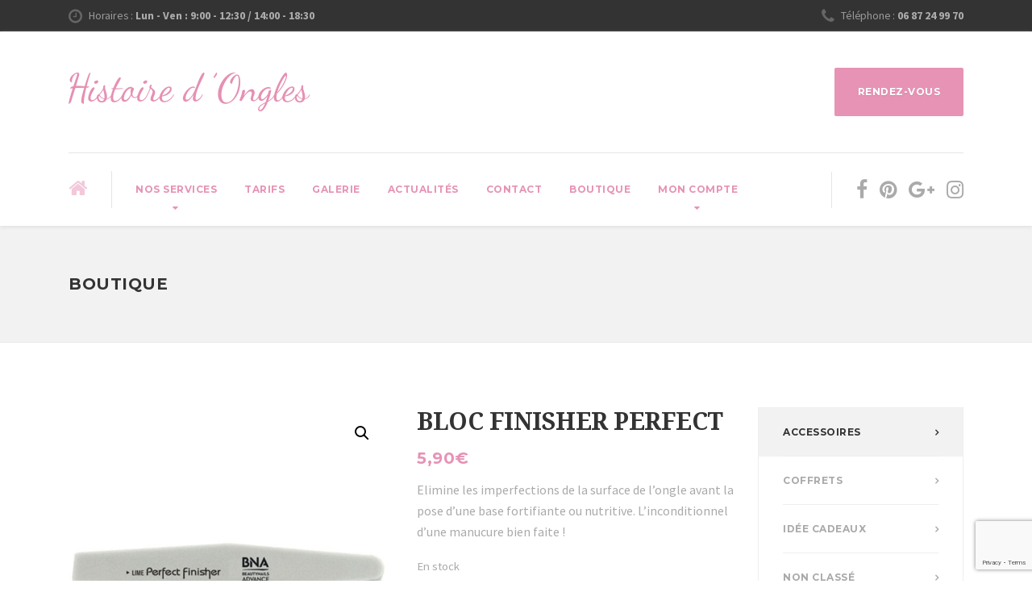

--- FILE ---
content_type: text/html; charset=UTF-8
request_url: https://www.histoire-d-ongles.com/produit/bloc-finisher-perfect-beauty-nails/
body_size: 17018
content:

<!DOCTYPE html>
<html lang="fr-FR" class="no-js">
	<head>
		<meta charset="UTF-8" />
		<meta name="viewport" content="width=device-width, initial-scale=1.0" />
		
		<meta name='robots' content='index, follow, max-image-preview:large, max-snippet:-1, max-video-preview:-1' />

	<!-- This site is optimized with the Yoast SEO plugin v26.7 - https://yoast.com/wordpress/plugins/seo/ -->
	<title>BLOC FINISHER PERFECT - HISTOIRE D&#039;ONGLES</title>
	<meta name="description" content="Le bloc finisher élimine les imperfections de la surface de l&#039;ongle avant la pose d&#039;une base fortifiante. L&#039;inconditionnel d&#039;une manucure bien faite !" />
	<link rel="canonical" href="https://www.histoire-d-ongles.com/produit/bloc-finisher-perfect-beauty-nails/" />
	<meta property="og:locale" content="fr_FR" />
	<meta property="og:type" content="article" />
	<meta property="og:title" content="BLOC FINISHER PERFECT - HISTOIRE D&#039;ONGLES" />
	<meta property="og:description" content="Le bloc finisher élimine les imperfections de la surface de l&#039;ongle avant la pose d&#039;une base fortifiante. L&#039;inconditionnel d&#039;une manucure bien faite !" />
	<meta property="og:url" content="https://www.histoire-d-ongles.com/produit/bloc-finisher-perfect-beauty-nails/" />
	<meta property="og:site_name" content="HISTOIRE D&#039;ONGLES" />
	<meta property="article:publisher" content="https://www.facebook.com/histoiredongleslarochelle" />
	<meta property="article:modified_time" content="2023-04-18T08:43:05+00:00" />
	<meta property="og:image" content="https://www.histoire-d-ongles.com/wp-content/uploads/2016/01/BLOC-FINISHER-LIME-PERFECT-BEAUTY-NAILS.jpg" />
	<meta property="og:image:width" content="800" />
	<meta property="og:image:height" content="800" />
	<meta property="og:image:type" content="image/jpeg" />
	<meta name="twitter:card" content="summary_large_image" />
	<script type="application/ld+json" class="yoast-schema-graph">{"@context":"https://schema.org","@graph":[{"@type":"WebPage","@id":"https://www.histoire-d-ongles.com/produit/bloc-finisher-perfect-beauty-nails/","url":"https://www.histoire-d-ongles.com/produit/bloc-finisher-perfect-beauty-nails/","name":"BLOC FINISHER PERFECT - HISTOIRE D&#039;ONGLES","isPartOf":{"@id":"https://www.histoire-d-ongles.com/#website"},"primaryImageOfPage":{"@id":"https://www.histoire-d-ongles.com/produit/bloc-finisher-perfect-beauty-nails/#primaryimage"},"image":{"@id":"https://www.histoire-d-ongles.com/produit/bloc-finisher-perfect-beauty-nails/#primaryimage"},"thumbnailUrl":"https://www.histoire-d-ongles.com/wp-content/uploads/2016/01/BLOC-FINISHER-LIME-PERFECT-BEAUTY-NAILS.jpg","datePublished":"2016-01-07T08:46:09+00:00","dateModified":"2023-04-18T08:43:05+00:00","description":"Le bloc finisher élimine les imperfections de la surface de l'ongle avant la pose d'une base fortifiante. L'inconditionnel d'une manucure bien faite !","breadcrumb":{"@id":"https://www.histoire-d-ongles.com/produit/bloc-finisher-perfect-beauty-nails/#breadcrumb"},"inLanguage":"fr-FR","potentialAction":[{"@type":"ReadAction","target":["https://www.histoire-d-ongles.com/produit/bloc-finisher-perfect-beauty-nails/"]}]},{"@type":"ImageObject","inLanguage":"fr-FR","@id":"https://www.histoire-d-ongles.com/produit/bloc-finisher-perfect-beauty-nails/#primaryimage","url":"https://www.histoire-d-ongles.com/wp-content/uploads/2016/01/BLOC-FINISHER-LIME-PERFECT-BEAUTY-NAILS.jpg","contentUrl":"https://www.histoire-d-ongles.com/wp-content/uploads/2016/01/BLOC-FINISHER-LIME-PERFECT-BEAUTY-NAILS.jpg","width":800,"height":800,"caption":"BLOC-FINISHER-LIME-PERFECT-BEAUTY-NAILS Histoire d'Ongles La rochelle - Prothésite ongulaire - Vernis Semi-permanent - Pose d'ongles en gel - Pose de faux ongles"},{"@type":"BreadcrumbList","@id":"https://www.histoire-d-ongles.com/produit/bloc-finisher-perfect-beauty-nails/#breadcrumb","itemListElement":[{"@type":"ListItem","position":1,"name":"Accueil","item":"https://www.histoire-d-ongles.com/"},{"@type":"ListItem","position":2,"name":"Boutique","item":"https://www.histoire-d-ongles.com/boutique/"},{"@type":"ListItem","position":3,"name":"BLOC FINISHER PERFECT"}]},{"@type":"WebSite","@id":"https://www.histoire-d-ongles.com/#website","url":"https://www.histoire-d-ongles.com/","name":"HISTOIRE D&#039;ONGLES","description":"Prothésiste ongulaire La Rochelle","publisher":{"@id":"https://www.histoire-d-ongles.com/#organization"},"potentialAction":[{"@type":"SearchAction","target":{"@type":"EntryPoint","urlTemplate":"https://www.histoire-d-ongles.com/?s={search_term_string}"},"query-input":{"@type":"PropertyValueSpecification","valueRequired":true,"valueName":"search_term_string"}}],"inLanguage":"fr-FR"},{"@type":"Organization","@id":"https://www.histoire-d-ongles.com/#organization","name":"HISTOIRE D'ONGLES","url":"https://www.histoire-d-ongles.com/","logo":{"@type":"ImageObject","inLanguage":"fr-FR","@id":"https://www.histoire-d-ongles.com/#/schema/logo/image/","url":"https://www.histoire-d-ongles.com/wp-content/uploads/2016/11/logo-histoiredongles-600-200.png","contentUrl":"https://www.histoire-d-ongles.com/wp-content/uploads/2016/11/logo-histoiredongles-600-200.png","width":600,"height":200,"caption":"HISTOIRE D'ONGLES"},"image":{"@id":"https://www.histoire-d-ongles.com/#/schema/logo/image/"},"sameAs":["https://www.facebook.com/histoiredongleslarochelle"]}]}</script>
	<!-- / Yoast SEO plugin. -->


<link rel='dns-prefetch' href='//fonts.googleapis.com' />
<link rel="alternate" type="application/rss+xml" title="HISTOIRE D&#039;ONGLES &raquo; Flux" href="https://www.histoire-d-ongles.com/feed/" />
<link rel="alternate" type="application/rss+xml" title="HISTOIRE D&#039;ONGLES &raquo; Flux des commentaires" href="https://www.histoire-d-ongles.com/comments/feed/" />
<link rel="alternate" type="application/rss+xml" title="HISTOIRE D&#039;ONGLES &raquo; BLOC FINISHER PERFECT Flux des commentaires" href="https://www.histoire-d-ongles.com/produit/bloc-finisher-perfect-beauty-nails/feed/" />
<link rel="alternate" title="oEmbed (JSON)" type="application/json+oembed" href="https://www.histoire-d-ongles.com/wp-json/oembed/1.0/embed?url=https%3A%2F%2Fwww.histoire-d-ongles.com%2Fproduit%2Fbloc-finisher-perfect-beauty-nails%2F" />
<link rel="alternate" title="oEmbed (XML)" type="text/xml+oembed" href="https://www.histoire-d-ongles.com/wp-json/oembed/1.0/embed?url=https%3A%2F%2Fwww.histoire-d-ongles.com%2Fproduit%2Fbloc-finisher-perfect-beauty-nails%2F&#038;format=xml" />
<style id='wp-img-auto-sizes-contain-inline-css' type='text/css'>
img:is([sizes=auto i],[sizes^="auto," i]){contain-intrinsic-size:3000px 1500px}
/*# sourceURL=wp-img-auto-sizes-contain-inline-css */
</style>
<link rel='stylesheet' id='parent-style-css' href='https://www.histoire-d-ongles.com/wp-content/themes/beauty-pt/style.css?ver=6.9' type='text/css' media='all' />
<style id='wp-emoji-styles-inline-css' type='text/css'>

	img.wp-smiley, img.emoji {
		display: inline !important;
		border: none !important;
		box-shadow: none !important;
		height: 1em !important;
		width: 1em !important;
		margin: 0 0.07em !important;
		vertical-align: -0.1em !important;
		background: none !important;
		padding: 0 !important;
	}
/*# sourceURL=wp-emoji-styles-inline-css */
</style>
<style id='wp-block-library-inline-css' type='text/css'>
:root{--wp-block-synced-color:#7a00df;--wp-block-synced-color--rgb:122,0,223;--wp-bound-block-color:var(--wp-block-synced-color);--wp-editor-canvas-background:#ddd;--wp-admin-theme-color:#007cba;--wp-admin-theme-color--rgb:0,124,186;--wp-admin-theme-color-darker-10:#006ba1;--wp-admin-theme-color-darker-10--rgb:0,107,160.5;--wp-admin-theme-color-darker-20:#005a87;--wp-admin-theme-color-darker-20--rgb:0,90,135;--wp-admin-border-width-focus:2px}@media (min-resolution:192dpi){:root{--wp-admin-border-width-focus:1.5px}}.wp-element-button{cursor:pointer}:root .has-very-light-gray-background-color{background-color:#eee}:root .has-very-dark-gray-background-color{background-color:#313131}:root .has-very-light-gray-color{color:#eee}:root .has-very-dark-gray-color{color:#313131}:root .has-vivid-green-cyan-to-vivid-cyan-blue-gradient-background{background:linear-gradient(135deg,#00d084,#0693e3)}:root .has-purple-crush-gradient-background{background:linear-gradient(135deg,#34e2e4,#4721fb 50%,#ab1dfe)}:root .has-hazy-dawn-gradient-background{background:linear-gradient(135deg,#faaca8,#dad0ec)}:root .has-subdued-olive-gradient-background{background:linear-gradient(135deg,#fafae1,#67a671)}:root .has-atomic-cream-gradient-background{background:linear-gradient(135deg,#fdd79a,#004a59)}:root .has-nightshade-gradient-background{background:linear-gradient(135deg,#330968,#31cdcf)}:root .has-midnight-gradient-background{background:linear-gradient(135deg,#020381,#2874fc)}:root{--wp--preset--font-size--normal:16px;--wp--preset--font-size--huge:42px}.has-regular-font-size{font-size:1em}.has-larger-font-size{font-size:2.625em}.has-normal-font-size{font-size:var(--wp--preset--font-size--normal)}.has-huge-font-size{font-size:var(--wp--preset--font-size--huge)}.has-text-align-center{text-align:center}.has-text-align-left{text-align:left}.has-text-align-right{text-align:right}.has-fit-text{white-space:nowrap!important}#end-resizable-editor-section{display:none}.aligncenter{clear:both}.items-justified-left{justify-content:flex-start}.items-justified-center{justify-content:center}.items-justified-right{justify-content:flex-end}.items-justified-space-between{justify-content:space-between}.screen-reader-text{border:0;clip-path:inset(50%);height:1px;margin:-1px;overflow:hidden;padding:0;position:absolute;width:1px;word-wrap:normal!important}.screen-reader-text:focus{background-color:#ddd;clip-path:none;color:#444;display:block;font-size:1em;height:auto;left:5px;line-height:normal;padding:15px 23px 14px;text-decoration:none;top:5px;width:auto;z-index:100000}html :where(.has-border-color){border-style:solid}html :where([style*=border-top-color]){border-top-style:solid}html :where([style*=border-right-color]){border-right-style:solid}html :where([style*=border-bottom-color]){border-bottom-style:solid}html :where([style*=border-left-color]){border-left-style:solid}html :where([style*=border-width]){border-style:solid}html :where([style*=border-top-width]){border-top-style:solid}html :where([style*=border-right-width]){border-right-style:solid}html :where([style*=border-bottom-width]){border-bottom-style:solid}html :where([style*=border-left-width]){border-left-style:solid}html :where(img[class*=wp-image-]){height:auto;max-width:100%}:where(figure){margin:0 0 1em}html :where(.is-position-sticky){--wp-admin--admin-bar--position-offset:var(--wp-admin--admin-bar--height,0px)}@media screen and (max-width:600px){html :where(.is-position-sticky){--wp-admin--admin-bar--position-offset:0px}}

/*# sourceURL=wp-block-library-inline-css */
</style><link rel='stylesheet' id='wc-blocks-style-css' href='https://www.histoire-d-ongles.com/wp-content/plugins/woocommerce/assets/client/blocks/wc-blocks.css?ver=wc-10.4.3' type='text/css' media='all' />
<style id='global-styles-inline-css' type='text/css'>
:root{--wp--preset--aspect-ratio--square: 1;--wp--preset--aspect-ratio--4-3: 4/3;--wp--preset--aspect-ratio--3-4: 3/4;--wp--preset--aspect-ratio--3-2: 3/2;--wp--preset--aspect-ratio--2-3: 2/3;--wp--preset--aspect-ratio--16-9: 16/9;--wp--preset--aspect-ratio--9-16: 9/16;--wp--preset--color--black: #000000;--wp--preset--color--cyan-bluish-gray: #abb8c3;--wp--preset--color--white: #ffffff;--wp--preset--color--pale-pink: #f78da7;--wp--preset--color--vivid-red: #cf2e2e;--wp--preset--color--luminous-vivid-orange: #ff6900;--wp--preset--color--luminous-vivid-amber: #fcb900;--wp--preset--color--light-green-cyan: #7bdcb5;--wp--preset--color--vivid-green-cyan: #00d084;--wp--preset--color--pale-cyan-blue: #8ed1fc;--wp--preset--color--vivid-cyan-blue: #0693e3;--wp--preset--color--vivid-purple: #9b51e0;--wp--preset--gradient--vivid-cyan-blue-to-vivid-purple: linear-gradient(135deg,rgb(6,147,227) 0%,rgb(155,81,224) 100%);--wp--preset--gradient--light-green-cyan-to-vivid-green-cyan: linear-gradient(135deg,rgb(122,220,180) 0%,rgb(0,208,130) 100%);--wp--preset--gradient--luminous-vivid-amber-to-luminous-vivid-orange: linear-gradient(135deg,rgb(252,185,0) 0%,rgb(255,105,0) 100%);--wp--preset--gradient--luminous-vivid-orange-to-vivid-red: linear-gradient(135deg,rgb(255,105,0) 0%,rgb(207,46,46) 100%);--wp--preset--gradient--very-light-gray-to-cyan-bluish-gray: linear-gradient(135deg,rgb(238,238,238) 0%,rgb(169,184,195) 100%);--wp--preset--gradient--cool-to-warm-spectrum: linear-gradient(135deg,rgb(74,234,220) 0%,rgb(151,120,209) 20%,rgb(207,42,186) 40%,rgb(238,44,130) 60%,rgb(251,105,98) 80%,rgb(254,248,76) 100%);--wp--preset--gradient--blush-light-purple: linear-gradient(135deg,rgb(255,206,236) 0%,rgb(152,150,240) 100%);--wp--preset--gradient--blush-bordeaux: linear-gradient(135deg,rgb(254,205,165) 0%,rgb(254,45,45) 50%,rgb(107,0,62) 100%);--wp--preset--gradient--luminous-dusk: linear-gradient(135deg,rgb(255,203,112) 0%,rgb(199,81,192) 50%,rgb(65,88,208) 100%);--wp--preset--gradient--pale-ocean: linear-gradient(135deg,rgb(255,245,203) 0%,rgb(182,227,212) 50%,rgb(51,167,181) 100%);--wp--preset--gradient--electric-grass: linear-gradient(135deg,rgb(202,248,128) 0%,rgb(113,206,126) 100%);--wp--preset--gradient--midnight: linear-gradient(135deg,rgb(2,3,129) 0%,rgb(40,116,252) 100%);--wp--preset--font-size--small: 13px;--wp--preset--font-size--medium: 20px;--wp--preset--font-size--large: 36px;--wp--preset--font-size--x-large: 42px;--wp--preset--spacing--20: 0.44rem;--wp--preset--spacing--30: 0.67rem;--wp--preset--spacing--40: 1rem;--wp--preset--spacing--50: 1.5rem;--wp--preset--spacing--60: 2.25rem;--wp--preset--spacing--70: 3.38rem;--wp--preset--spacing--80: 5.06rem;--wp--preset--shadow--natural: 6px 6px 9px rgba(0, 0, 0, 0.2);--wp--preset--shadow--deep: 12px 12px 50px rgba(0, 0, 0, 0.4);--wp--preset--shadow--sharp: 6px 6px 0px rgba(0, 0, 0, 0.2);--wp--preset--shadow--outlined: 6px 6px 0px -3px rgb(255, 255, 255), 6px 6px rgb(0, 0, 0);--wp--preset--shadow--crisp: 6px 6px 0px rgb(0, 0, 0);}:where(.is-layout-flex){gap: 0.5em;}:where(.is-layout-grid){gap: 0.5em;}body .is-layout-flex{display: flex;}.is-layout-flex{flex-wrap: wrap;align-items: center;}.is-layout-flex > :is(*, div){margin: 0;}body .is-layout-grid{display: grid;}.is-layout-grid > :is(*, div){margin: 0;}:where(.wp-block-columns.is-layout-flex){gap: 2em;}:where(.wp-block-columns.is-layout-grid){gap: 2em;}:where(.wp-block-post-template.is-layout-flex){gap: 1.25em;}:where(.wp-block-post-template.is-layout-grid){gap: 1.25em;}.has-black-color{color: var(--wp--preset--color--black) !important;}.has-cyan-bluish-gray-color{color: var(--wp--preset--color--cyan-bluish-gray) !important;}.has-white-color{color: var(--wp--preset--color--white) !important;}.has-pale-pink-color{color: var(--wp--preset--color--pale-pink) !important;}.has-vivid-red-color{color: var(--wp--preset--color--vivid-red) !important;}.has-luminous-vivid-orange-color{color: var(--wp--preset--color--luminous-vivid-orange) !important;}.has-luminous-vivid-amber-color{color: var(--wp--preset--color--luminous-vivid-amber) !important;}.has-light-green-cyan-color{color: var(--wp--preset--color--light-green-cyan) !important;}.has-vivid-green-cyan-color{color: var(--wp--preset--color--vivid-green-cyan) !important;}.has-pale-cyan-blue-color{color: var(--wp--preset--color--pale-cyan-blue) !important;}.has-vivid-cyan-blue-color{color: var(--wp--preset--color--vivid-cyan-blue) !important;}.has-vivid-purple-color{color: var(--wp--preset--color--vivid-purple) !important;}.has-black-background-color{background-color: var(--wp--preset--color--black) !important;}.has-cyan-bluish-gray-background-color{background-color: var(--wp--preset--color--cyan-bluish-gray) !important;}.has-white-background-color{background-color: var(--wp--preset--color--white) !important;}.has-pale-pink-background-color{background-color: var(--wp--preset--color--pale-pink) !important;}.has-vivid-red-background-color{background-color: var(--wp--preset--color--vivid-red) !important;}.has-luminous-vivid-orange-background-color{background-color: var(--wp--preset--color--luminous-vivid-orange) !important;}.has-luminous-vivid-amber-background-color{background-color: var(--wp--preset--color--luminous-vivid-amber) !important;}.has-light-green-cyan-background-color{background-color: var(--wp--preset--color--light-green-cyan) !important;}.has-vivid-green-cyan-background-color{background-color: var(--wp--preset--color--vivid-green-cyan) !important;}.has-pale-cyan-blue-background-color{background-color: var(--wp--preset--color--pale-cyan-blue) !important;}.has-vivid-cyan-blue-background-color{background-color: var(--wp--preset--color--vivid-cyan-blue) !important;}.has-vivid-purple-background-color{background-color: var(--wp--preset--color--vivid-purple) !important;}.has-black-border-color{border-color: var(--wp--preset--color--black) !important;}.has-cyan-bluish-gray-border-color{border-color: var(--wp--preset--color--cyan-bluish-gray) !important;}.has-white-border-color{border-color: var(--wp--preset--color--white) !important;}.has-pale-pink-border-color{border-color: var(--wp--preset--color--pale-pink) !important;}.has-vivid-red-border-color{border-color: var(--wp--preset--color--vivid-red) !important;}.has-luminous-vivid-orange-border-color{border-color: var(--wp--preset--color--luminous-vivid-orange) !important;}.has-luminous-vivid-amber-border-color{border-color: var(--wp--preset--color--luminous-vivid-amber) !important;}.has-light-green-cyan-border-color{border-color: var(--wp--preset--color--light-green-cyan) !important;}.has-vivid-green-cyan-border-color{border-color: var(--wp--preset--color--vivid-green-cyan) !important;}.has-pale-cyan-blue-border-color{border-color: var(--wp--preset--color--pale-cyan-blue) !important;}.has-vivid-cyan-blue-border-color{border-color: var(--wp--preset--color--vivid-cyan-blue) !important;}.has-vivid-purple-border-color{border-color: var(--wp--preset--color--vivid-purple) !important;}.has-vivid-cyan-blue-to-vivid-purple-gradient-background{background: var(--wp--preset--gradient--vivid-cyan-blue-to-vivid-purple) !important;}.has-light-green-cyan-to-vivid-green-cyan-gradient-background{background: var(--wp--preset--gradient--light-green-cyan-to-vivid-green-cyan) !important;}.has-luminous-vivid-amber-to-luminous-vivid-orange-gradient-background{background: var(--wp--preset--gradient--luminous-vivid-amber-to-luminous-vivid-orange) !important;}.has-luminous-vivid-orange-to-vivid-red-gradient-background{background: var(--wp--preset--gradient--luminous-vivid-orange-to-vivid-red) !important;}.has-very-light-gray-to-cyan-bluish-gray-gradient-background{background: var(--wp--preset--gradient--very-light-gray-to-cyan-bluish-gray) !important;}.has-cool-to-warm-spectrum-gradient-background{background: var(--wp--preset--gradient--cool-to-warm-spectrum) !important;}.has-blush-light-purple-gradient-background{background: var(--wp--preset--gradient--blush-light-purple) !important;}.has-blush-bordeaux-gradient-background{background: var(--wp--preset--gradient--blush-bordeaux) !important;}.has-luminous-dusk-gradient-background{background: var(--wp--preset--gradient--luminous-dusk) !important;}.has-pale-ocean-gradient-background{background: var(--wp--preset--gradient--pale-ocean) !important;}.has-electric-grass-gradient-background{background: var(--wp--preset--gradient--electric-grass) !important;}.has-midnight-gradient-background{background: var(--wp--preset--gradient--midnight) !important;}.has-small-font-size{font-size: var(--wp--preset--font-size--small) !important;}.has-medium-font-size{font-size: var(--wp--preset--font-size--medium) !important;}.has-large-font-size{font-size: var(--wp--preset--font-size--large) !important;}.has-x-large-font-size{font-size: var(--wp--preset--font-size--x-large) !important;}
/*# sourceURL=global-styles-inline-css */
</style>

<style id='classic-theme-styles-inline-css' type='text/css'>
/*! This file is auto-generated */
.wp-block-button__link{color:#fff;background-color:#32373c;border-radius:9999px;box-shadow:none;text-decoration:none;padding:calc(.667em + 2px) calc(1.333em + 2px);font-size:1.125em}.wp-block-file__button{background:#32373c;color:#fff;text-decoration:none}
/*# sourceURL=/wp-includes/css/classic-themes.min.css */
</style>
<link rel='stylesheet' id='contact-form-7-css' href='https://www.histoire-d-ongles.com/wp-content/plugins/contact-form-7/includes/css/styles.css?ver=6.1.4' type='text/css' media='all' />
<link rel='stylesheet' id='photoswipe-css' href='https://www.histoire-d-ongles.com/wp-content/plugins/woocommerce/assets/css/photoswipe/photoswipe.min.css?ver=10.4.3' type='text/css' media='all' />
<link rel='stylesheet' id='photoswipe-default-skin-css' href='https://www.histoire-d-ongles.com/wp-content/plugins/woocommerce/assets/css/photoswipe/default-skin/default-skin.min.css?ver=10.4.3' type='text/css' media='all' />
<link rel='stylesheet' id='woocommerce-layout-css' href='https://www.histoire-d-ongles.com/wp-content/plugins/woocommerce/assets/css/woocommerce-layout.css?ver=10.4.3' type='text/css' media='all' />
<link rel='stylesheet' id='woocommerce-smallscreen-css' href='https://www.histoire-d-ongles.com/wp-content/plugins/woocommerce/assets/css/woocommerce-smallscreen.css?ver=10.4.3' type='text/css' media='only screen and (max-width: 767px)' />
<link rel='stylesheet' id='woocommerce-general-css' href='https://www.histoire-d-ongles.com/wp-content/plugins/woocommerce/assets/css/woocommerce.css?ver=10.4.3' type='text/css' media='all' />
<style id='woocommerce-inline-inline-css' type='text/css'>
.woocommerce form .form-row .required { visibility: visible; }
/*# sourceURL=woocommerce-inline-inline-css */
</style>
<link rel='stylesheet' id='beauty-main-css' href='https://www.histoire-d-ongles.com/wp-content/themes/beauty-pt-child/style.css?ver=v1.0.0' type='text/css' media='all' />
<link rel='stylesheet' id='beauty-woocommerce-css' href='https://www.histoire-d-ongles.com/wp-content/themes/beauty-pt/woocommerce.css?ver=v1.0.0' type='text/css' media='all' />
<style id='beauty-woocommerce-inline-css' type='text/css'>
/* WP Customizer start */
.top, .top-navigation a { background-color: #333333; }.top, .top-navigation a, .top .icon-box__title { color: #999999; }
.top .icon-box__subtitle { color: #ababab; }
.top-navigation a:focus, .top-navigation a:hover { color: #8c8c8c; }
.top .icon-box .fa { color: #666666; }.header__container { background-color: #ffffff; }@media (max-width: 991px) { .home-icon, .main-navigation { background-color: #eeeeee; } }
@media (max-width: 991px) { .home-icon, .main-navigation, .main-navigation a, .main-navigation > .menu-item-has-children + .menu-item { border-color: #dcdcdc; } }@media (max-width: 991px) { .home-icon, .main-navigation a { color: #e693b5; } }@media (max-width: 991px) { .home-icon:focus, .home-icon:hover, .main-navigation .menu-item:focus > a, .main-navigation .menu-item:hover > a { color: #000000; } }@media (max-width: 991px) { .main-navigation .sub-menu { background-color: #ffffff; } }@media (max-width: 991px) { .main-navigation .sub-menu a { color: #aaaaaa; } }@media (max-width: 991px) { .main-navigation .sub-menu .menu-item:focus > a, .main-navigation .sub-menu .menu-item:hover > a { color: #333333; } }@media (min-width: 992px) { .main-navigation a, .main-navigation > .menu-item-has-children::after { color: #e693b5; } }
@media (min-width: 992px) { .home-icon { color: #f2c9da; } }@media (min-width: 992px) { .home-icon:focus, .home-icon:hover, .main-navigation .menu-item:focus > a, .main-navigation .menu-item:hover > a, .main-navigation > .current-menu-item > a, .main-navigation > .menu-item-has-children:focus::after, .main-navigation > .menu-item-has-children:hover::after, .main-navigation > .menu-item-has-children.current-menu-item::after { color: #333333; } }
@media (min-width: 992px) { .main-navigation > .current-menu-item > a::after { background-color: #333333; } }@media (min-width: 992px) { .main-navigation .sub-menu a { background-color: #e693b5; } }
@media (min-width: 992px) { .main-navigation .sub-menu .menu-item:focus > a, .main-navigation .sub-menu .menu-item:hover > a { background-color: #edb0c9; } }
@media (min-width: 992px) { .main-navigation .sub-menu a, .main-navigation .sub-menu .sub-menu a { border-color: #edb0c9; } }
@media (min-width: 992px) { .main-navigation .sub-menu .menu-item-has-children::after { color: #edb0c9; } }@media (min-width: 992px) { .main-navigation .sub-menu a { color: #ffffff; } }@media (min-width: 992px) { .main-navigation .sub-menu .menu-item:focus > a, .main-navigation .sub-menu .menu-item:hover > a { color: #ffffff; } }.page-header__container { background-color: #f2f2f2; }
.page-header__container { border-color: #eaeaea; }.page-header__container { background-image: url(); }.page-header h1, .page-header h2 { color: #333333; }.page-header__subtitle { color: #aaaaaa; }.breadcrumbs, .breadcrumbs a, .breadcrumbs a::after { color: #aaaaaa; }
.breadcrumbs a:focus, .breadcrumbs a:hover { color: #898989; }.breadcrumbs span > span, .breadcrumbs .current-item { color: #aaaaaa; }
.breadcrumbs .current-item:focus, .breadcrumbs .current-item:hover { color: #898989; }.content-area, .icon-box__subtitle { color: #aaaaaa; }h1, h2, h3, h4, h5, h6, hentry__title, .hentry__title a, .page-box__title a, .accordion__panel .panel-title a, body.woocommerce-page ul.products li.product h3, .woocommerce ul.products li.product h3 { color: #333333; }.icon-box .fa, .person-profile__social-icon:focus, .person-profile__social-icon:hover, .footer-top a.icon-container:hover, .footer-middle__back-to-top, body.woocommerce-page ul.products li.product a, body.woocommerce-page ul.products li.product a:hover img, .woocommerce ul.products li.product a, .woocommerce ul.products li.product a:hover img, body.woocommerce-page ul.products li.product .price, .woocommerce ul.products li.product .price, body.woocommerce-page .star-rating, .woocommerce .star-rating, body.woocommerce-page div.product p.price, body.woocommerce-page p.stars a, body.woocommerce-page ul.product_list_widget .amount, .woocommerce.widget_shopping_cart .total .amount { color: #e693b5; }
.person-profile__tag, .widget_calendar caption, .pricing-list__badge, .btn-primary, body.woocommerce-page .woocommerce-error a.button, body.woocommerce-page .woocommerce-info a.button, body.woocommerce-page .woocommerce-message a.button, .woocommerce-cart .wc-proceed-to-checkout a.checkout-button, body.woocommerce-page #payment #place_order, body.woocommerce-page #review_form #respond input#submit, body.woocommerce-page .widget_product_search .search-field + input, body.woocommerce-page .widget_price_filter .ui-slider .ui-slider-handle, body.woocommerce-page .widget_price_filter .ui-slider .ui-slider-range { background-color: #e693b5; }
.logo-panel img:hover, .btn-primary { border-color: #e693b5; }
.footer-middle__back-to-top:focus, .footer-middle__back-to-top:hover { color: #df76a1; }
.btn-primary:focus, .btn-primary:active, .btn-primary:hover, .btn-primary:active:hover, .btn-primary:active:focus { border-color: #df76a1; }
.btn-primary:focus, .btn-primary:active, .btn-primary:hover, .btn-primary:active:hover, .btn-primary:active:focus, body.woocommerce-page .widget_product_search .search-field + input:hover, body.woocommerce-page .widget_product_search .search-field + input:focus, body.woocommerce-page .woocommerce-error a.button:hover, body.woocommerce-page .woocommerce-info a.button:hover, body.woocommerce-page .woocommerce-message a.button:hover, .woocommerce-cart .wc-proceed-to-checkout a.checkout-button:hover, body.woocommerce-page #payment #place_order:hover { background-color: #df76a1; }a { color: #333333; }
a:focus, a:hover { color: #212121; }.btn-dark { background-color: #333333; }
.btn-dark:focus, .btn-dark:hover { background-color: #262626; }.btn-light { background-color: #eeeeee; }
.btn-light:focus, .btn-light:hover { background-color: #e1e1e1; }.footer-top, .footer-middle__container { background-color: #333333; }.footer-top__headings { color: #eeeeee; }.footer-top { color: #aaaaaa; }.footer-top .widget_nav_menu .menu a { color: #aaaaaa; }.footer-middle { color: #eeeeee; }.footer-bottom { background-color: #222222; }.footer-bottom { color: #aaaaaa; }.footer-bottom a { color: #aaaaaa; }
/* WP Customizer end */
@media (min-width: 992px) { .header__logo img { margin-top: 10px; } }

/*# sourceURL=beauty-woocommerce-inline-css */
</style>
<link crossorigin="anonymous" rel='stylesheet' id='beauty-google-fonts-css' href='//fonts.googleapis.com/css?family=Montserrat%3A700%7CDroid+Serif%3A700%7CSource+Sans+Pro%3A400%2C700&#038;subset=latin' type='text/css' media='all' />
<script type="text/javascript" src="https://www.histoire-d-ongles.com/wp-includes/js/jquery/jquery.min.js?ver=3.7.1" id="jquery-core-js"></script>
<script type="text/javascript" src="https://www.histoire-d-ongles.com/wp-includes/js/jquery/jquery-migrate.min.js?ver=3.4.1" id="jquery-migrate-js"></script>
<script type="text/javascript" src="https://www.histoire-d-ongles.com/wp-content/plugins/woocommerce/assets/js/jquery-blockui/jquery.blockUI.min.js?ver=2.7.0-wc.10.4.3" id="wc-jquery-blockui-js" defer="defer" data-wp-strategy="defer"></script>
<script type="text/javascript" id="wc-add-to-cart-js-extra">
/* <![CDATA[ */
var wc_add_to_cart_params = {"ajax_url":"/wp-admin/admin-ajax.php","wc_ajax_url":"/?wc-ajax=%%endpoint%%","i18n_view_cart":"Voir le panier","cart_url":"https://www.histoire-d-ongles.com/panier/","is_cart":"","cart_redirect_after_add":"no"};
//# sourceURL=wc-add-to-cart-js-extra
/* ]]> */
</script>
<script type="text/javascript" src="https://www.histoire-d-ongles.com/wp-content/plugins/woocommerce/assets/js/frontend/add-to-cart.min.js?ver=10.4.3" id="wc-add-to-cart-js" defer="defer" data-wp-strategy="defer"></script>
<script type="text/javascript" src="https://www.histoire-d-ongles.com/wp-content/plugins/woocommerce/assets/js/zoom/jquery.zoom.min.js?ver=1.7.21-wc.10.4.3" id="wc-zoom-js" defer="defer" data-wp-strategy="defer"></script>
<script type="text/javascript" src="https://www.histoire-d-ongles.com/wp-content/plugins/woocommerce/assets/js/flexslider/jquery.flexslider.min.js?ver=2.7.2-wc.10.4.3" id="wc-flexslider-js" defer="defer" data-wp-strategy="defer"></script>
<script type="text/javascript" src="https://www.histoire-d-ongles.com/wp-content/plugins/woocommerce/assets/js/photoswipe/photoswipe.min.js?ver=4.1.1-wc.10.4.3" id="wc-photoswipe-js" defer="defer" data-wp-strategy="defer"></script>
<script type="text/javascript" src="https://www.histoire-d-ongles.com/wp-content/plugins/woocommerce/assets/js/photoswipe/photoswipe-ui-default.min.js?ver=4.1.1-wc.10.4.3" id="wc-photoswipe-ui-default-js" defer="defer" data-wp-strategy="defer"></script>
<script type="text/javascript" id="wc-single-product-js-extra">
/* <![CDATA[ */
var wc_single_product_params = {"i18n_required_rating_text":"Veuillez s\u00e9lectionner une note","i18n_rating_options":["1\u00a0\u00e9toile sur 5","2\u00a0\u00e9toiles sur 5","3\u00a0\u00e9toiles sur 5","4\u00a0\u00e9toiles sur 5","5\u00a0\u00e9toiles sur 5"],"i18n_product_gallery_trigger_text":"Voir la galerie d\u2019images en plein \u00e9cran","review_rating_required":"yes","flexslider":{"rtl":false,"animation":"slide","smoothHeight":true,"directionNav":false,"controlNav":"thumbnails","slideshow":false,"animationSpeed":500,"animationLoop":false,"allowOneSlide":false},"zoom_enabled":"1","zoom_options":[],"photoswipe_enabled":"1","photoswipe_options":{"shareEl":false,"closeOnScroll":false,"history":false,"hideAnimationDuration":0,"showAnimationDuration":0},"flexslider_enabled":"1"};
//# sourceURL=wc-single-product-js-extra
/* ]]> */
</script>
<script type="text/javascript" src="https://www.histoire-d-ongles.com/wp-content/plugins/woocommerce/assets/js/frontend/single-product.min.js?ver=10.4.3" id="wc-single-product-js" defer="defer" data-wp-strategy="defer"></script>
<script type="text/javascript" src="https://www.histoire-d-ongles.com/wp-content/plugins/woocommerce/assets/js/js-cookie/js.cookie.min.js?ver=2.1.4-wc.10.4.3" id="wc-js-cookie-js" defer="defer" data-wp-strategy="defer"></script>
<script type="text/javascript" id="woocommerce-js-extra">
/* <![CDATA[ */
var woocommerce_params = {"ajax_url":"/wp-admin/admin-ajax.php","wc_ajax_url":"/?wc-ajax=%%endpoint%%","i18n_password_show":"Afficher le mot de passe","i18n_password_hide":"Masquer le mot de passe"};
//# sourceURL=woocommerce-js-extra
/* ]]> */
</script>
<script type="text/javascript" src="https://www.histoire-d-ongles.com/wp-content/plugins/woocommerce/assets/js/frontend/woocommerce.min.js?ver=10.4.3" id="woocommerce-js" defer="defer" data-wp-strategy="defer"></script>
<script type="text/javascript" src="https://www.histoire-d-ongles.com/wp-content/themes/beauty-pt/assets/js/modernizr.custom.20161102.js" id="modernizr-js"></script>
<script type="text/javascript" src="https://www.histoire-d-ongles.com/wp-content/themes/beauty-pt/bower_components/picturefill/dist/picturefill.min.js?ver=2.2.1" id="picturefill-js"></script>
<link rel="https://api.w.org/" href="https://www.histoire-d-ongles.com/wp-json/" /><link rel="alternate" title="JSON" type="application/json" href="https://www.histoire-d-ongles.com/wp-json/wp/v2/product/501" /><link rel="EditURI" type="application/rsd+xml" title="RSD" href="https://www.histoire-d-ongles.com/xmlrpc.php?rsd" />
<meta name="generator" content="WordPress 6.9" />
<meta name="generator" content="WooCommerce 10.4.3" />
<link rel='shortlink' href='https://www.histoire-d-ongles.com/?p=501' />
	<noscript><style>.woocommerce-product-gallery{ opacity: 1 !important; }</style></noscript>
	
<script>
  (function(i,s,o,g,r,a,m){i['GoogleAnalyticsObject']=r;i[r]=i[r]||function(){
  (i[r].q=i[r].q||[]).push(arguments)},i[r].l=1*new Date();a=s.createElement(o),
  m=s.getElementsByTagName(o)[0];a.async=1;a.src=g;m.parentNode.insertBefore(a,m)
  })(window,document,'script','https://www.google-analytics.com/analytics.js','ga');

  ga('create', 'UA-40018172-1', 'auto');
  ga('send', 'pageview');

</script>
<link rel="amphtml" href="https://www.histoire-d-ongles.com/produit/bloc-finisher-perfect-beauty-nails/amp/"><link rel="icon" href="https://www.histoire-d-ongles.com/wp-content/uploads/2016/11/cropped-fav-histoire-d-onlges-1-32x32.png" sizes="32x32" />
<link rel="icon" href="https://www.histoire-d-ongles.com/wp-content/uploads/2016/11/cropped-fav-histoire-d-onlges-1-192x192.png" sizes="192x192" />
<link rel="apple-touch-icon" href="https://www.histoire-d-ongles.com/wp-content/uploads/2016/11/cropped-fav-histoire-d-onlges-1-180x180.png" />
<meta name="msapplication-TileImage" content="https://www.histoire-d-ongles.com/wp-content/uploads/2016/11/cropped-fav-histoire-d-onlges-1-270x270.png" />
		<style type="text/css" id="wp-custom-css">
			.bookly-modal .bookly-modal-content .bookly-modal-footer .bookly-btn-submit:focus, .bookly-modal .bookly-modal-content .bookly-modal-footer .bookly-btn-submit:active, .bookly-modal .bookly-modal-content .bookly-modal-footer .bookly-btn-submit:hover, .bookly-modal .bookly-modal-content .bookly-modal-footer .bookly-btn-submit {
	background-color : #ef8ab5;
}		</style>
			</head>

	<body class="wp-singular product-template-default single single-product postid-501 wp-theme-beauty-pt wp-child-theme-beauty-pt-child theme-beauty-pt woocommerce woocommerce-page woocommerce-no-js">
		<div class="boxed-container">

	<header class="site-header">
		<div class="top  d-none d-lg-block">
	<div class="container">
		<div class="top__left">
			<div class="widget  widget-icon-box">
			<div class="icon-box">
	
		<i class="fa  fa-clock-o"></i>
		<div class="icon-box__text">
			<h4 class="icon-box__title">Horaires :</h4>
			<span class="icon-box__subtitle">Lun - Ven : 9:00 - 12:30 / 14:00 - 18:30</span>
		</div>

			</div>
	
</div>		</div>
		<div class="top__right">
			<div class="widget  widget-icon-box">
			<a class="icon-box" href="tel:0687249970" target="_self">
	
		<i class="fa  fa-phone"></i>
		<div class="icon-box__text">
			<h4 class="icon-box__title">Téléphone :</h4>
			<span class="icon-box__subtitle">06 87 24 99 70</span>
		</div>

			</a>
	
</div>		</div>
	</div>
</div>

		<div class="header__container">
			<div class="container">
				<div class="header  header--left-logo">
					<!-- Logo and site name -->
					<div class="header__logo">
						<a href="https://www.histoire-d-ongles.com/">
															<img src="https://www.histoire-d-ongles.com/wp-content/uploads/2016/11/logo-histoiredongles-600-200.png" alt="HISTOIRE D&#039;ONGLES" srcset="https://www.histoire-d-ongles.com/wp-content/uploads/2016/11/logo-histoiredongles-600-200.png, https://www.histoire-d-ongles.com/wp-content/uploads/2016/11/logo-histoiredongles-600-200.png 2x" class="img-fluid"  />
													</a>
											</div>
					<!-- Toggle button for Main Navigation on mobile -->
					<button class="btn  btn-dark  header__navbar-toggler  d-lg-none d-block" type="button" data-toggle="collapse" data-target="#beauty-main-navigation"><i class="fa  fa-bars  hamburger"></i> <span>MENU</span></button>
										<!-- Header navigation widget area -->
					<div class="header__navigation-widgets">
						<div class="widget  widget-social-icons">
			<a class="social-icons__link" href="https://www.facebook.com/histoiredongleslarochelle" target="_blank"><i class="fa  fa-facebook"></i></a>
			<a class="social-icons__link" href="https://fr.pinterest.com/histoiredongles/" target="_blank"><i class="fa  fa-pinterest"></i></a>
			<a class="social-icons__link" href="https://plus.google.com/115420365963232411339" target="_blank"><i class="fa  fa-google-plus"></i></a>
			<a class="social-icons__link" href="https://www.instagram.com/histoire_dongles/" target="_blank"><i class="fa  fa-instagram"></i></a>
	
</div>					</div>
										<!-- Main Navigation -->
					<nav class="header__navigation  collapse  navbar-expand-md d-lg-block  js-sticky-offset" id="beauty-main-navigation" aria-label="Main Menu">
						<!-- Home Icon in Navigation -->
												<a class="home-icon" href="https://www.histoire-d-ongles.com/">
							<i class="fa  fa-home"></i>
						</a>
						<ul id="menu-main-menu" class="main-navigation  js-main-nav js-dropdown" role="menubar"><li id="menu-item-19" class="menu-item menu-item-type-post_type menu-item-object-page menu-item-has-children menu-item-19" aria-haspopup="true" aria-expanded="false" tabindex="0"><a href="https://www.histoire-d-ongles.com/nos-services/">Nos services</a>
<ul class="sub-menu">
	<li id="menu-item-277" class="menu-item menu-item-type-post_type menu-item-object-page menu-item-277"><a href="https://www.histoire-d-ongles.com/nos-services/vernis-semi-permanent/">Vernis semi-permanent</a></li>
	<li id="menu-item-280" class="menu-item menu-item-type-post_type menu-item-object-page menu-item-280"><a href="https://www.histoire-d-ongles.com/nos-services/extension-dongles-en-gel/">Extension d’ongles en gel</a></li>
	<li id="menu-item-279" class="menu-item menu-item-type-post_type menu-item-object-page menu-item-279"><a href="https://www.histoire-d-ongles.com/nos-services/remplissage/">Remplissage</a></li>
	<li id="menu-item-276" class="menu-item menu-item-type-post_type menu-item-object-page menu-item-276"><a href="https://www.histoire-d-ongles.com/nos-services/decoration-nail-art/">Décoration et nail-art</a></li>
	<li id="menu-item-3714" class="menu-item menu-item-type-post_type menu-item-object-page menu-item-3714"><a href="https://www.histoire-d-ongles.com/nos-services/manucure-pedicure-yumi-feet/">Manucure – Pédicure</a></li>
	<li id="menu-item-281" class="menu-item menu-item-type-post_type menu-item-object-page menu-item-281"><a href="https://www.histoire-d-ongles.com/nos-services/conseils-astuces/">Conseils et astuces</a></li>
	<li id="menu-item-278" class="menu-item menu-item-type-post_type menu-item-object-page menu-item-278"><a href="https://www.histoire-d-ongles.com/nos-services/questionnaire-satisfaction/">Votre satisfaction</a></li>
</ul>
</li>
<li id="menu-item-18" class="menu-item menu-item-type-post_type menu-item-object-page menu-item-18"><a href="https://www.histoire-d-ongles.com/tarifs/">Tarifs</a></li>
<li id="menu-item-729" class="menu-item menu-item-type-post_type menu-item-object-page menu-item-729"><a href="https://www.histoire-d-ongles.com/galerie/">Galerie</a></li>
<li id="menu-item-21" class="menu-item menu-item-type-post_type menu-item-object-page menu-item-21"><a href="https://www.histoire-d-ongles.com/actualites/">Actualités</a></li>
<li id="menu-item-20" class="menu-item menu-item-type-post_type menu-item-object-page menu-item-20"><a href="https://www.histoire-d-ongles.com/contact/">Contact</a></li>
<li id="menu-item-3764" class="menu-item menu-item-type-post_type menu-item-object-page current_page_parent menu-item-3764"><a href="https://www.histoire-d-ongles.com/boutique/">Boutique</a></li>
<li id="menu-item-4385" class="menu-item menu-item-type-post_type menu-item-object-page menu-item-has-children menu-item-4385" aria-haspopup="true" aria-expanded="false" tabindex="0"><a href="https://www.histoire-d-ongles.com/mon-compte/">Mon Compte</a>
<ul class="sub-menu">
	<li id="menu-item-4514" class="menu-item menu-item-type-post_type menu-item-object-page menu-item-4514"><a href="https://www.histoire-d-ongles.com/panier/">Panier</a></li>
</ul>
</li>
</ul>					</nav>
										<!-- Header right widget area -->
					<div class="header__right-widgets">
						<div class="widget  widget_text">			<div class="textwidget"><a class="btn  btn-primary" href="#" target="_self"> RENDEZ-VOUS</a>
</div>
		</div>					</div>
				</div>
			</div>
		</div>
	</header>
	
	<div class="page-header__container" style="">
		<div class="container">
			<div class="page-header">
				<div class="page-header__text">
					
					<h2 class="page-header__title">Boutique</h2>
									</div>

				<!-- Breadcrumbs -->
							</div>
		</div>
	</div>

	<div class="content-area  container">
		<div class="row">
			<main id="main" class="site-main  col-12  col-lg-9  col-lg-push-3" role="main">
				
					
			<div class="woocommerce-notices-wrapper"></div><div id="product-501" class="product type-product post-501 status-publish first instock product_cat-accessoires product_tag-lime product_tag-manucure product_tag-ongles product_tag-polissoir has-post-thumbnail shipping-taxable purchasable product-type-simple">

	<div class="woocommerce-product-gallery woocommerce-product-gallery--with-images woocommerce-product-gallery--columns-4 images" data-columns="4" style="opacity: 0; transition: opacity .25s ease-in-out;">
	<div class="woocommerce-product-gallery__wrapper">
		<div data-thumb="https://www.histoire-d-ongles.com/wp-content/uploads/2016/01/BLOC-FINISHER-LIME-PERFECT-BEAUTY-NAILS-100x100.jpg" data-thumb-alt="BLOC-FINISHER-LIME-PERFECT-BEAUTY-NAILS Histoire d&#039;Ongles La rochelle - Prothésite ongulaire - Vernis Semi-permanent - Pose d&#039;ongles en gel - Pose de faux ongles" data-thumb-srcset="https://www.histoire-d-ongles.com/wp-content/uploads/2016/01/BLOC-FINISHER-LIME-PERFECT-BEAUTY-NAILS-100x100.jpg 100w, https://www.histoire-d-ongles.com/wp-content/uploads/2016/01/BLOC-FINISHER-LIME-PERFECT-BEAUTY-NAILS-300x300.jpg 300w, https://www.histoire-d-ongles.com/wp-content/uploads/2016/01/BLOC-FINISHER-LIME-PERFECT-BEAUTY-NAILS-600x600.jpg 600w, https://www.histoire-d-ongles.com/wp-content/uploads/2016/01/BLOC-FINISHER-LIME-PERFECT-BEAUTY-NAILS-150x150.jpg 150w, https://www.histoire-d-ongles.com/wp-content/uploads/2016/01/BLOC-FINISHER-LIME-PERFECT-BEAUTY-NAILS-768x768.jpg 768w, https://www.histoire-d-ongles.com/wp-content/uploads/2016/01/BLOC-FINISHER-LIME-PERFECT-BEAUTY-NAILS.jpg 800w"  data-thumb-sizes="(max-width: 100px) 100vw, 100px" class="woocommerce-product-gallery__image"><a href="https://www.histoire-d-ongles.com/wp-content/uploads/2016/01/BLOC-FINISHER-LIME-PERFECT-BEAUTY-NAILS.jpg"><img width="600" height="600" src="https://www.histoire-d-ongles.com/wp-content/uploads/2016/01/BLOC-FINISHER-LIME-PERFECT-BEAUTY-NAILS-600x600.jpg" class="wp-post-image" alt="BLOC-FINISHER-LIME-PERFECT-BEAUTY-NAILS Histoire d&#039;Ongles La rochelle - Prothésite ongulaire - Vernis Semi-permanent - Pose d&#039;ongles en gel - Pose de faux ongles" data-caption="" data-src="https://www.histoire-d-ongles.com/wp-content/uploads/2016/01/BLOC-FINISHER-LIME-PERFECT-BEAUTY-NAILS.jpg" data-large_image="https://www.histoire-d-ongles.com/wp-content/uploads/2016/01/BLOC-FINISHER-LIME-PERFECT-BEAUTY-NAILS.jpg" data-large_image_width="800" data-large_image_height="800" decoding="async" fetchpriority="high" srcset="https://www.histoire-d-ongles.com/wp-content/uploads/2016/01/BLOC-FINISHER-LIME-PERFECT-BEAUTY-NAILS-600x600.jpg 600w, https://www.histoire-d-ongles.com/wp-content/uploads/2016/01/BLOC-FINISHER-LIME-PERFECT-BEAUTY-NAILS-300x300.jpg 300w, https://www.histoire-d-ongles.com/wp-content/uploads/2016/01/BLOC-FINISHER-LIME-PERFECT-BEAUTY-NAILS-100x100.jpg 100w, https://www.histoire-d-ongles.com/wp-content/uploads/2016/01/BLOC-FINISHER-LIME-PERFECT-BEAUTY-NAILS-150x150.jpg 150w, https://www.histoire-d-ongles.com/wp-content/uploads/2016/01/BLOC-FINISHER-LIME-PERFECT-BEAUTY-NAILS-768x768.jpg 768w, https://www.histoire-d-ongles.com/wp-content/uploads/2016/01/BLOC-FINISHER-LIME-PERFECT-BEAUTY-NAILS.jpg 800w" sizes="(max-width: 600px) 100vw, 600px" /></a></div>	</div>
</div>

	<div class="summary entry-summary">
		<h1 class="product_title entry-title">BLOC FINISHER PERFECT</h1><p class="price"><span class="woocommerce-Price-amount amount"><bdi>5,90<span class="woocommerce-Price-currencySymbol">&euro;</span></bdi></span></p>
<div class="woocommerce-product-details__short-description">
	<p>Elimine les imperfections de la surface de l&rsquo;ongle avant la pose d&rsquo;une base fortifiante ou nutritive. L&rsquo;inconditionnel d&rsquo;une manucure bien faite !</p>
</div>
<p class="stock in-stock">En stock</p>

	
	<form class="cart" action="https://www.histoire-d-ongles.com/produit/bloc-finisher-perfect-beauty-nails/" method="post" enctype='multipart/form-data'>
		
		<div class="quantity">
		<label class="screen-reader-text" for="quantity_6980ec13f3633">quantité de BLOC FINISHER PERFECT</label>
	<input
		type="number"
				id="quantity_6980ec13f3633"
		class="input-text qty text"
		name="quantity"
		value="1"
		aria-label="Quantité de produits"
				min="1"
					max="8"
							step="1"
			placeholder=""
			inputmode="numeric"
			autocomplete="off"
			/>
	</div>

		<button type="submit" name="add-to-cart" value="501" class="single_add_to_cart_button button alt">Ajouter au panier</button>

			</form>

	
<div class="product_meta">

	
	
	<span class="posted_in">Catégorie : <a href="https://www.histoire-d-ongles.com/categorie-produit/accessoires/" rel="tag">Accessoires</a></span>
	<span class="tagged_as">Étiquettes : <a href="https://www.histoire-d-ongles.com/etiquette-produit/lime/" rel="tag">lime</a>, <a href="https://www.histoire-d-ongles.com/etiquette-produit/manucure/" rel="tag">manucure</a>, <a href="https://www.histoire-d-ongles.com/etiquette-produit/ongles/" rel="tag">ongles</a>, <a href="https://www.histoire-d-ongles.com/etiquette-produit/polissoir/" rel="tag">polissoir</a></span>
	
</div>
	</div>

	
	<div class="woocommerce-tabs wc-tabs-wrapper">
		<ul class="tabs wc-tabs" role="tablist">
							<li role="presentation" class="description_tab" id="tab-title-description">
					<a href="#tab-description" role="tab" aria-controls="tab-description">
						Description					</a>
				</li>
							<li role="presentation" class="additional_information_tab" id="tab-title-additional_information">
					<a href="#tab-additional_information" role="tab" aria-controls="tab-additional_information">
						Informations complémentaires					</a>
				</li>
							<li role="presentation" class="reviews_tab" id="tab-title-reviews">
					<a href="#tab-reviews" role="tab" aria-controls="tab-reviews">
						Avis (0)					</a>
				</li>
					</ul>
					<div class="woocommerce-Tabs-panel woocommerce-Tabs-panel--description panel entry-content wc-tab" id="tab-description" role="tabpanel" aria-labelledby="tab-title-description">
				
	<h2>Description</h2>

<p>Élimine toutes traces d&rsquo;imperfections sur la surface de l&rsquo;ongle avant l&rsquo;application de votre base fortifiante, nutritive ou hydratante. De même, celui-ci aplanit les stries de l&rsquo;ongle naturel. Il est extrêmement doux et n&rsquo;abîme pas l&rsquo;ongle naturel.</p>
<p>L&rsquo;indispensable pour une manucure bien faite !</p>
<p><strong>Son plus</strong>: une usure très lente.</p>
			</div>
					<div class="woocommerce-Tabs-panel woocommerce-Tabs-panel--additional_information panel entry-content wc-tab" id="tab-additional_information" role="tabpanel" aria-labelledby="tab-title-additional_information">
				
	<h2>Informations complémentaires</h2>

<table class="woocommerce-product-attributes shop_attributes" aria-label="Détails du produit">
			<tr class="woocommerce-product-attributes-item woocommerce-product-attributes-item--weight">
			<th class="woocommerce-product-attributes-item__label" scope="row">Poids</th>
			<td class="woocommerce-product-attributes-item__value">0,017 kg</td>
		</tr>
	</table>
			</div>
					<div class="woocommerce-Tabs-panel woocommerce-Tabs-panel--reviews panel entry-content wc-tab" id="tab-reviews" role="tabpanel" aria-labelledby="tab-title-reviews">
				<div id="reviews" class="woocommerce-Reviews">
	<div id="comments">
		<h2 class="woocommerce-Reviews-title">
			Avis		</h2>

					<p class="woocommerce-noreviews">Il n’y a pas encore d’avis.</p>
			</div>

			<div id="review_form_wrapper">
			<div id="review_form">
					<div id="respond" class="comment-respond">
		<span id="reply-title" class="comment-reply-title" role="heading" aria-level="3">Soyez le premier à laisser votre avis sur &ldquo;BLOC FINISHER PERFECT&rdquo;</span><p class="must-log-in">Vous devez être <a href="https://www.histoire-d-ongles.com/mon-compte/">connecté</a> pour publier un avis.</p>	</div><!-- #respond -->
				</div>
		</div>
	
	<div class="clear"></div>
</div>
			</div>
		
			</div>


	<section class="related products">

					<h2>Produits similaires</h2>
				<ul class="products columns-3">

			
					<li class="product type-product post-4762 status-publish first outofstock product_cat-soins product_tag-base product_tag-durcisseur product_tag-fortifiant product_tag-herome product_tag-ongles has-post-thumbnail shipping-taxable purchasable product-type-simple">
	<a href="https://www.histoire-d-ongles.com/produit/base-durcisseur-fort-herome/" class="woocommerce-LoopProduct-link woocommerce-loop-product__link"><img width="300" height="300" src="https://www.histoire-d-ongles.com/wp-content/uploads/2020/11/durcisseur-herome-fort-cure-intensive-pour-ongles-abimes-ongles-sos-histoire-dongles-la-rochelle-huile-cuticule-offerte-300x300.gif" class="attachment-woocommerce_thumbnail size-woocommerce_thumbnail" alt="Institut histoire d&#039;ongles la rochelle - agenda en ligne - onglerie la rochelle faux ongles vernis semi permanent ongles en gel capsules ongles la rochelle prothésiste ongulaire la rochelle ongle la rochelle manucure la rochelledurcisseur-herome-fort-cure-intensive-pour-ongles-abimes-ongles-sos-histoire-d&#039;ongles-la-rochelle-huile-cuticule-offerte" decoding="async" loading="lazy" srcset="https://www.histoire-d-ongles.com/wp-content/uploads/2020/11/durcisseur-herome-fort-cure-intensive-pour-ongles-abimes-ongles-sos-histoire-dongles-la-rochelle-huile-cuticule-offerte-300x300.gif 300w, https://www.histoire-d-ongles.com/wp-content/uploads/2020/11/durcisseur-herome-fort-cure-intensive-pour-ongles-abimes-ongles-sos-histoire-dongles-la-rochelle-huile-cuticule-offerte-100x100.gif 100w, https://www.histoire-d-ongles.com/wp-content/uploads/2020/11/durcisseur-herome-fort-cure-intensive-pour-ongles-abimes-ongles-sos-histoire-dongles-la-rochelle-huile-cuticule-offerte-600x600.gif 600w, https://www.histoire-d-ongles.com/wp-content/uploads/2020/11/durcisseur-herome-fort-cure-intensive-pour-ongles-abimes-ongles-sos-histoire-dongles-la-rochelle-huile-cuticule-offerte-150x150.gif 150w, https://www.histoire-d-ongles.com/wp-content/uploads/2020/11/durcisseur-herome-fort-cure-intensive-pour-ongles-abimes-ongles-sos-histoire-dongles-la-rochelle-huile-cuticule-offerte-768x768.gif 768w" sizes="auto, (max-width: 300px) 100vw, 300px" /><h2 class="woocommerce-loop-product__title">BASE DURCISSEUR FORT HEROME</h2>
	<span class="price"><span class="woocommerce-Price-amount amount"><bdi>16,50<span class="woocommerce-Price-currencySymbol">&euro;</span></bdi></span></span>
</a><a href="https://www.histoire-d-ongles.com/produit/base-durcisseur-fort-herome/" aria-describedby="woocommerce_loop_add_to_cart_link_describedby_4762" data-quantity="1" class="button product_type_simple" data-product_id="4762" data-product_sku="" aria-label="En savoir plus sur &ldquo;BASE DURCISSEUR FORT HEROME&rdquo;" rel="nofollow" data-success_message="">Lire la suite</a>	<span id="woocommerce_loop_add_to_cart_link_describedby_4762" class="screen-reader-text">
			</span>
</li>

			
					<li class="product type-product post-4741 status-publish outofstock product_cat-soins product_tag-base product_tag-durcisseur product_tag-fortifiant product_tag-herome product_tag-ongles has-post-thumbnail shipping-taxable purchasable product-type-simple">
	<a href="https://www.histoire-d-ongles.com/produit/base-durcisseur-herome/" class="woocommerce-LoopProduct-link woocommerce-loop-product__link"><img width="300" height="300" src="https://www.histoire-d-ongles.com/wp-content/uploads/2020/11/Herome-durcisseur-doux-ongles-mous-ongles-dedoubles-histoire-dongles-la-rohelle-ongles-en-gel-manucure-soin-300x300.gif" class="attachment-woocommerce_thumbnail size-woocommerce_thumbnail" alt="Institut histoire d&#039;ongles la rochelle - agenda en ligne - onglerie la rochelle faux ongles vernis semi permanent ongles en gel capsules ongles la rochelle prothésiste ongulaire la rochelle ongle la rochelle manucure la rochelleHerome-durcisseur-doux,-ongles-mous,-ongles-dédoublés-histoire-d&#039;ongles-la-rohelle-ongles-en-gel-manucure-soin" decoding="async" loading="lazy" srcset="https://www.histoire-d-ongles.com/wp-content/uploads/2020/11/Herome-durcisseur-doux-ongles-mous-ongles-dedoubles-histoire-dongles-la-rohelle-ongles-en-gel-manucure-soin-300x300.gif 300w, https://www.histoire-d-ongles.com/wp-content/uploads/2020/11/Herome-durcisseur-doux-ongles-mous-ongles-dedoubles-histoire-dongles-la-rohelle-ongles-en-gel-manucure-soin-100x100.gif 100w, https://www.histoire-d-ongles.com/wp-content/uploads/2020/11/Herome-durcisseur-doux-ongles-mous-ongles-dedoubles-histoire-dongles-la-rohelle-ongles-en-gel-manucure-soin-600x600.gif 600w, https://www.histoire-d-ongles.com/wp-content/uploads/2020/11/Herome-durcisseur-doux-ongles-mous-ongles-dedoubles-histoire-dongles-la-rohelle-ongles-en-gel-manucure-soin-150x150.gif 150w, https://www.histoire-d-ongles.com/wp-content/uploads/2020/11/Herome-durcisseur-doux-ongles-mous-ongles-dedoubles-histoire-dongles-la-rohelle-ongles-en-gel-manucure-soin-768x768.gif 768w" sizes="auto, (max-width: 300px) 100vw, 300px" /><h2 class="woocommerce-loop-product__title">BASE DURCISSEUR DOUX HEROME</h2>
	<span class="price"><span class="woocommerce-Price-amount amount"><bdi>16,50<span class="woocommerce-Price-currencySymbol">&euro;</span></bdi></span></span>
</a><a href="https://www.histoire-d-ongles.com/produit/base-durcisseur-herome/" aria-describedby="woocommerce_loop_add_to_cart_link_describedby_4741" data-quantity="1" class="button product_type_simple" data-product_id="4741" data-product_sku="" aria-label="En savoir plus sur &ldquo;BASE DURCISSEUR DOUX HEROME&rdquo;" rel="nofollow" data-success_message="">Lire la suite</a>	<span id="woocommerce_loop_add_to_cart_link_describedby_4741" class="screen-reader-text">
			</span>
</li>

			
					<li class="product type-product post-493 status-publish last instock product_cat-accessoires product_tag-gel product_tag-lime product_tag-ongles has-post-thumbnail shipping-taxable purchasable product-type-simple">
	<a href="https://www.histoire-d-ongles.com/produit/lime-premium-medium-beauty-nails/" class="woocommerce-LoopProduct-link woocommerce-loop-product__link"><img width="300" height="300" src="https://www.histoire-d-ongles.com/wp-content/uploads/2016/01/LIME-PREMIUM-MEDIUM-BNA-300x300.jpg" class="attachment-woocommerce_thumbnail size-woocommerce_thumbnail" alt="LIME-PREMIUM-MEDIUM-BNA Histoire d&#039;Ongles La rochelle - Prothésite ongulaire - Vernis Semi-permanent - Pose d&#039;ongles en gel - Pose de faux ongles" decoding="async" loading="lazy" srcset="https://www.histoire-d-ongles.com/wp-content/uploads/2016/01/LIME-PREMIUM-MEDIUM-BNA-300x300.jpg 300w, https://www.histoire-d-ongles.com/wp-content/uploads/2016/01/LIME-PREMIUM-MEDIUM-BNA-100x100.jpg 100w, https://www.histoire-d-ongles.com/wp-content/uploads/2016/01/LIME-PREMIUM-MEDIUM-BNA-600x600.jpg 600w, https://www.histoire-d-ongles.com/wp-content/uploads/2016/01/LIME-PREMIUM-MEDIUM-BNA-150x150.jpg 150w, https://www.histoire-d-ongles.com/wp-content/uploads/2016/01/LIME-PREMIUM-MEDIUM-BNA-768x768.jpg 768w, https://www.histoire-d-ongles.com/wp-content/uploads/2016/01/LIME-PREMIUM-MEDIUM-BNA.jpg 800w" sizes="auto, (max-width: 300px) 100vw, 300px" /><h2 class="woocommerce-loop-product__title">LIME PREMIUM MEDIUM</h2>
	<span class="price"><span class="woocommerce-Price-amount amount"><bdi>2,00<span class="woocommerce-Price-currencySymbol">&euro;</span></bdi></span></span>
</a><a href="/produit/bloc-finisher-perfect-beauty-nails/?add-to-cart=493" aria-describedby="woocommerce_loop_add_to_cart_link_describedby_493" data-quantity="1" class="button product_type_simple add_to_cart_button ajax_add_to_cart" data-product_id="493" data-product_sku="" aria-label="Ajouter au panier : &ldquo;LIME PREMIUM MEDIUM&rdquo;" rel="nofollow" data-success_message="« LIME PREMIUM MEDIUM » a été ajouté à votre panier" role="button">Ajouter au panier</a>	<span id="woocommerce_loop_add_to_cart_link_describedby_493" class="screen-reader-text">
			</span>
</li>

			
		</ul>

	</section>
	</div>


		
				</main>
							<div class="col-12  col-lg-3  col-lg-pull-9">
					<div class="sidebar" role="complementary">
						<div class="widget  woocommerce widget_product_categories"><ul class="product-categories"><li class="cat-item cat-item-97 current-cat"><a href="https://www.histoire-d-ongles.com/categorie-produit/accessoires/">Accessoires</a></li>
<li class="cat-item cat-item-99"><a href="https://www.histoire-d-ongles.com/categorie-produit/coffrets/">Coffrets</a></li>
<li class="cat-item cat-item-108"><a href="https://www.histoire-d-ongles.com/categorie-produit/idee-cadeaux/">Idée Cadeaux</a></li>
<li class="cat-item cat-item-163"><a href="https://www.histoire-d-ongles.com/categorie-produit/non-classe/">Non classé</a></li>
<li class="cat-item cat-item-98"><a href="https://www.histoire-d-ongles.com/categorie-produit/soins/">Soins</a></li>
</ul></div><div class="widget  woocommerce widget_shopping_cart"><h4 class="sidebar__headings">Panier</h4><div class="hide_cart_widget_if_empty"><div class="widget_shopping_cart_content"></div></div></div>					</div>
				</div>
					</div>
	</div>
	
	

	<footer class="footer">
				<div class="footer-top">
			<div class="container">
				<div class="row">
					<div class="col-12  col-lg-4"><div class="widget  widget_text"><h6 class="footer-top__headings">INSTITUT</h6>			<div class="textwidget"><img src="https://www.histoire-d-ongles.com/wp-content/uploads/2016/12/logo-histoiredongles-300-100-blanc.png" title="Institut Histoire d'Ongles" alt="Ongles Onglerie prothesie ongulaire la rochelle">

Prothésiste et Styliste ongulaire</div>
		</div></div><div class="col-12  col-lg-2"><div class="widget  widget_nav_menu"><h6 class="footer-top__headings">NOS SERVICES</h6><div class="menu-our-service-menu-container"><ul id="menu-our-service-menu" class="menu"><li id="menu-item-119" class="menu-item menu-item-type-post_type menu-item-object-page menu-item-119"><a href="https://www.histoire-d-ongles.com/nos-services/vernis-semi-permanent/">Vernis semi-permanent</a></li>
<li id="menu-item-129" class="menu-item menu-item-type-post_type menu-item-object-page menu-item-129"><a href="https://www.histoire-d-ongles.com/nos-services/extension-dongles-en-gel/">Extension d’ongles en gel</a></li>
<li id="menu-item-5360" class="menu-item menu-item-type-post_type menu-item-object-page menu-item-5360"><a href="https://www.histoire-d-ongles.com/nos-services/decoration-nail-art/">Décoration et nail-art</a></li>
<li id="menu-item-130" class="menu-item menu-item-type-post_type menu-item-object-page menu-item-130"><a href="https://www.histoire-d-ongles.com/nos-services/remplissage/">Remplissage</a></li>
<li id="menu-item-5362" class="menu-item menu-item-type-post_type menu-item-object-page menu-item-5362"><a href="https://www.histoire-d-ongles.com/nos-services/manucure-pedicure-yumi-feet/">Manucure – Pédicure</a></li>
<li id="menu-item-158" class="menu-item menu-item-type-post_type menu-item-object-page menu-item-158"><a href="https://www.histoire-d-ongles.com/nos-services/questionnaire-satisfaction/">Votre satisfaction</a></li>
</ul></div></div></div><div class="col-12  col-lg-2"><div class="widget  widget_text"><h6 class="footer-top__headings">CONTACT</h6>			<div class="textwidget"><div class="footer__map">
<span class="icon-container"><span class="fa  fa-map-marker" style="color:#EE85B2;"></span></span> 178 Boulevard Emile Delmas 17000 LA ROCHELLE<br />
<span class="icon-container"><span class="fa  fa-phone" style="color:#EE85B2;"></span></span> 06 87 24 99 70<br />
<span class="icon-container"><span class="fa  fa-envelope" style="color:#EE85B2;"></span></span> contact@histoire-d-ongles.com
</div>
<p><a class="btn  btn-secondary" href="https://www.planity.com/histoire-dongle-17000-la-rochelle" target="_blank"> Prendre RDV</a></p>
</div>
		</div></div>				</div>
			</div>
		</div>
						<div class="footer-middle__container">
			<div class="container">
				<div class="footer-middle">
					<div class="footer-middle__left">
					Sur ce site nous acceptons       <i class="fa  fa-3x  fa-cc-visa"></i>   <i class="fa  fa-3x  fa-cc-mastercard"></i>   <i class="fa  fa-3x  fa-cc-amex"></i>   <i class="fa  fa-3x fa-cc-paypal"></i>					</div>
											<a href="#" class="footer-middle__back-to-top">
							Retour au sommet						</a>
										<div class="footer-middle__right">
					Nous suivre         <a href="https://www.facebook.com/histoiredongleslarochelle"><i class="fa  fa-2x  fa-facebook"></i></a>     <a href="https://fr.pinterest.com/histoiredongles/"><i class="fa  fa-2x  fa-pinterest"></i></a>     <a href="https://plus.google.com/115420365963232411339"><i class="fa  fa-2x  fa-google-plus"></i></a>     <a href="https://www.instagram.com/histoire_dongles/"><i class="fa  fa-2x  fa-instagram"></i></a>					</div>
				</div>
			</div>
		</div>
				<div class="footer-bottom">
			<div class="container">
				Histoire d'Ongles. Copyright © 2025. <a href="https://www.dokimedia.fr/ " target="_blank">Réalisation DOKiMEDIA</a> 			</div>
		</div>
	</footer>
	</div><!-- end of .boxed-container -->

	<script type="speculationrules">
{"prefetch":[{"source":"document","where":{"and":[{"href_matches":"/*"},{"not":{"href_matches":["/wp-*.php","/wp-admin/*","/wp-content/uploads/*","/wp-content/*","/wp-content/plugins/*","/wp-content/themes/beauty-pt-child/*","/wp-content/themes/beauty-pt/*","/*\\?(.+)"]}},{"not":{"selector_matches":"a[rel~=\"nofollow\"]"}},{"not":{"selector_matches":".no-prefetch, .no-prefetch a"}}]},"eagerness":"conservative"}]}
</script>
<script type="application/ld+json">{"@context":"https://schema.org/","@type":"Product","@id":"https://www.histoire-d-ongles.com/produit/bloc-finisher-perfect-beauty-nails/#product","name":"BLOC FINISHER PERFECT","url":"https://www.histoire-d-ongles.com/produit/bloc-finisher-perfect-beauty-nails/","description":"Elimine les imperfections de la surface de l'ongle avant la pose d'une base fortifiante ou nutritive. L'inconditionnel d'une manucure bien faite !","image":"https://www.histoire-d-ongles.com/wp-content/uploads/2016/01/BLOC-FINISHER-LIME-PERFECT-BEAUTY-NAILS.jpg","sku":501,"offers":[{"@type":"Offer","priceSpecification":[{"@type":"UnitPriceSpecification","price":"5.90","priceCurrency":"EUR","valueAddedTaxIncluded":false,"validThrough":"2027-12-31"}],"priceValidUntil":"2027-12-31","availability":"https://schema.org/InStock","url":"https://www.histoire-d-ongles.com/produit/bloc-finisher-perfect-beauty-nails/","seller":{"@type":"Organization","name":"HISTOIRE D&amp;#039;ONGLES","url":"https://www.histoire-d-ongles.com"}}]}</script>
<div id="photoswipe-fullscreen-dialog" class="pswp" tabindex="-1" role="dialog" aria-modal="true" aria-hidden="true" aria-label="Image plein écran">
	<div class="pswp__bg"></div>
	<div class="pswp__scroll-wrap">
		<div class="pswp__container">
			<div class="pswp__item"></div>
			<div class="pswp__item"></div>
			<div class="pswp__item"></div>
		</div>
		<div class="pswp__ui pswp__ui--hidden">
			<div class="pswp__top-bar">
				<div class="pswp__counter"></div>
				<button class="pswp__button pswp__button--zoom" aria-label="Zoomer/Dézoomer"></button>
				<button class="pswp__button pswp__button--fs" aria-label="Basculer en plein écran"></button>
				<button class="pswp__button pswp__button--share" aria-label="Partagez"></button>
				<button class="pswp__button pswp__button--close" aria-label="Fermer (Echap)"></button>
				<div class="pswp__preloader">
					<div class="pswp__preloader__icn">
						<div class="pswp__preloader__cut">
							<div class="pswp__preloader__donut"></div>
						</div>
					</div>
				</div>
			</div>
			<div class="pswp__share-modal pswp__share-modal--hidden pswp__single-tap">
				<div class="pswp__share-tooltip"></div>
			</div>
			<button class="pswp__button pswp__button--arrow--left" aria-label="Précédent (flèche  gauche)"></button>
			<button class="pswp__button pswp__button--arrow--right" aria-label="Suivant (flèche droite)"></button>
			<div class="pswp__caption">
				<div class="pswp__caption__center"></div>
			</div>
		</div>
	</div>
</div>
	<script type='text/javascript'>
		(function () {
			var c = document.body.className;
			c = c.replace(/woocommerce-no-js/, 'woocommerce-js');
			document.body.className = c;
		})();
	</script>
	<script type="text/javascript" src="https://www.histoire-d-ongles.com/wp-includes/js/dist/hooks.min.js?ver=dd5603f07f9220ed27f1" id="wp-hooks-js"></script>
<script type="text/javascript" src="https://www.histoire-d-ongles.com/wp-includes/js/dist/i18n.min.js?ver=c26c3dc7bed366793375" id="wp-i18n-js"></script>
<script type="text/javascript" id="wp-i18n-js-after">
/* <![CDATA[ */
wp.i18n.setLocaleData( { 'text direction\u0004ltr': [ 'ltr' ] } );
//# sourceURL=wp-i18n-js-after
/* ]]> */
</script>
<script type="text/javascript" src="https://www.histoire-d-ongles.com/wp-content/plugins/contact-form-7/includes/swv/js/index.js?ver=6.1.4" id="swv-js"></script>
<script type="text/javascript" id="contact-form-7-js-translations">
/* <![CDATA[ */
( function( domain, translations ) {
	var localeData = translations.locale_data[ domain ] || translations.locale_data.messages;
	localeData[""].domain = domain;
	wp.i18n.setLocaleData( localeData, domain );
} )( "contact-form-7", {"translation-revision-date":"2025-02-06 12:02:14+0000","generator":"GlotPress\/4.0.1","domain":"messages","locale_data":{"messages":{"":{"domain":"messages","plural-forms":"nplurals=2; plural=n > 1;","lang":"fr"},"This contact form is placed in the wrong place.":["Ce formulaire de contact est plac\u00e9 dans un mauvais endroit."],"Error:":["Erreur\u00a0:"]}},"comment":{"reference":"includes\/js\/index.js"}} );
//# sourceURL=contact-form-7-js-translations
/* ]]> */
</script>
<script type="text/javascript" id="contact-form-7-js-before">
/* <![CDATA[ */
var wpcf7 = {
    "api": {
        "root": "https:\/\/www.histoire-d-ongles.com\/wp-json\/",
        "namespace": "contact-form-7\/v1"
    }
};
//# sourceURL=contact-form-7-js-before
/* ]]> */
</script>
<script type="text/javascript" src="https://www.histoire-d-ongles.com/wp-content/plugins/contact-form-7/includes/js/index.js?ver=6.1.4" id="contact-form-7-js"></script>
<script type="text/javascript" src="https://www.histoire-d-ongles.com/wp-includes/js/underscore.min.js?ver=1.13.7" id="underscore-js"></script>
<script type="text/javascript" id="beauty-main-js-extra">
/* <![CDATA[ */
var BeautyVars = {"pathToTheme":"https://www.histoire-d-ongles.com/wp-content/themes/beauty-pt"};
//# sourceURL=beauty-main-js-extra
/* ]]> */
</script>
<script type="text/javascript" src="https://www.histoire-d-ongles.com/wp-content/themes/beauty-pt/assets/js/main.min.js?ver=v1.0.0" id="beauty-main-js"></script>
<script type="text/javascript" src="https://www.histoire-d-ongles.com/wp-content/themes/beauty-pt/vendor/proteusthemes/wai-aria-walker-nav-menu/wai-aria.js" id="beauty-wp-wai-aria-js"></script>
<script type="text/javascript" src="https://www.histoire-d-ongles.com/wp-content/plugins/woocommerce/assets/js/sourcebuster/sourcebuster.min.js?ver=10.4.3" id="sourcebuster-js-js"></script>
<script type="text/javascript" id="wc-order-attribution-js-extra">
/* <![CDATA[ */
var wc_order_attribution = {"params":{"lifetime":1.0e-5,"session":30,"base64":false,"ajaxurl":"https://www.histoire-d-ongles.com/wp-admin/admin-ajax.php","prefix":"wc_order_attribution_","allowTracking":true},"fields":{"source_type":"current.typ","referrer":"current_add.rf","utm_campaign":"current.cmp","utm_source":"current.src","utm_medium":"current.mdm","utm_content":"current.cnt","utm_id":"current.id","utm_term":"current.trm","utm_source_platform":"current.plt","utm_creative_format":"current.fmt","utm_marketing_tactic":"current.tct","session_entry":"current_add.ep","session_start_time":"current_add.fd","session_pages":"session.pgs","session_count":"udata.vst","user_agent":"udata.uag"}};
//# sourceURL=wc-order-attribution-js-extra
/* ]]> */
</script>
<script type="text/javascript" src="https://www.histoire-d-ongles.com/wp-content/plugins/woocommerce/assets/js/frontend/order-attribution.min.js?ver=10.4.3" id="wc-order-attribution-js"></script>
<script type="text/javascript" src="https://www.google.com/recaptcha/api.js?render=6LfqA7MUAAAAAIDeLVk_5YjvKvR9kxkg3PZcbenS&amp;ver=3.0" id="google-recaptcha-js"></script>
<script type="text/javascript" src="https://www.histoire-d-ongles.com/wp-includes/js/dist/vendor/wp-polyfill.min.js?ver=3.15.0" id="wp-polyfill-js"></script>
<script type="text/javascript" id="wpcf7-recaptcha-js-before">
/* <![CDATA[ */
var wpcf7_recaptcha = {
    "sitekey": "6LfqA7MUAAAAAIDeLVk_5YjvKvR9kxkg3PZcbenS",
    "actions": {
        "homepage": "homepage",
        "contactform": "contactform"
    }
};
//# sourceURL=wpcf7-recaptcha-js-before
/* ]]> */
</script>
<script type="text/javascript" src="https://www.histoire-d-ongles.com/wp-content/plugins/contact-form-7/modules/recaptcha/index.js?ver=6.1.4" id="wpcf7-recaptcha-js"></script>
<script type="text/javascript" id="wc-cart-fragments-js-extra">
/* <![CDATA[ */
var wc_cart_fragments_params = {"ajax_url":"/wp-admin/admin-ajax.php","wc_ajax_url":"/?wc-ajax=%%endpoint%%","cart_hash_key":"wc_cart_hash_4d0fe953607549839b4656bf2abb8960","fragment_name":"wc_fragments_4d0fe953607549839b4656bf2abb8960","request_timeout":"5000"};
//# sourceURL=wc-cart-fragments-js-extra
/* ]]> */
</script>
<script type="text/javascript" src="https://www.histoire-d-ongles.com/wp-content/plugins/woocommerce/assets/js/frontend/cart-fragments.min.js?ver=10.4.3" id="wc-cart-fragments-js" defer="defer" data-wp-strategy="defer"></script>
<script id="wp-emoji-settings" type="application/json">
{"baseUrl":"https://s.w.org/images/core/emoji/17.0.2/72x72/","ext":".png","svgUrl":"https://s.w.org/images/core/emoji/17.0.2/svg/","svgExt":".svg","source":{"concatemoji":"https://www.histoire-d-ongles.com/wp-includes/js/wp-emoji-release.min.js?ver=6.9"}}
</script>
<script type="module">
/* <![CDATA[ */
/*! This file is auto-generated */
const a=JSON.parse(document.getElementById("wp-emoji-settings").textContent),o=(window._wpemojiSettings=a,"wpEmojiSettingsSupports"),s=["flag","emoji"];function i(e){try{var t={supportTests:e,timestamp:(new Date).valueOf()};sessionStorage.setItem(o,JSON.stringify(t))}catch(e){}}function c(e,t,n){e.clearRect(0,0,e.canvas.width,e.canvas.height),e.fillText(t,0,0);t=new Uint32Array(e.getImageData(0,0,e.canvas.width,e.canvas.height).data);e.clearRect(0,0,e.canvas.width,e.canvas.height),e.fillText(n,0,0);const a=new Uint32Array(e.getImageData(0,0,e.canvas.width,e.canvas.height).data);return t.every((e,t)=>e===a[t])}function p(e,t){e.clearRect(0,0,e.canvas.width,e.canvas.height),e.fillText(t,0,0);var n=e.getImageData(16,16,1,1);for(let e=0;e<n.data.length;e++)if(0!==n.data[e])return!1;return!0}function u(e,t,n,a){switch(t){case"flag":return n(e,"\ud83c\udff3\ufe0f\u200d\u26a7\ufe0f","\ud83c\udff3\ufe0f\u200b\u26a7\ufe0f")?!1:!n(e,"\ud83c\udde8\ud83c\uddf6","\ud83c\udde8\u200b\ud83c\uddf6")&&!n(e,"\ud83c\udff4\udb40\udc67\udb40\udc62\udb40\udc65\udb40\udc6e\udb40\udc67\udb40\udc7f","\ud83c\udff4\u200b\udb40\udc67\u200b\udb40\udc62\u200b\udb40\udc65\u200b\udb40\udc6e\u200b\udb40\udc67\u200b\udb40\udc7f");case"emoji":return!a(e,"\ud83e\u1fac8")}return!1}function f(e,t,n,a){let r;const o=(r="undefined"!=typeof WorkerGlobalScope&&self instanceof WorkerGlobalScope?new OffscreenCanvas(300,150):document.createElement("canvas")).getContext("2d",{willReadFrequently:!0}),s=(o.textBaseline="top",o.font="600 32px Arial",{});return e.forEach(e=>{s[e]=t(o,e,n,a)}),s}function r(e){var t=document.createElement("script");t.src=e,t.defer=!0,document.head.appendChild(t)}a.supports={everything:!0,everythingExceptFlag:!0},new Promise(t=>{let n=function(){try{var e=JSON.parse(sessionStorage.getItem(o));if("object"==typeof e&&"number"==typeof e.timestamp&&(new Date).valueOf()<e.timestamp+604800&&"object"==typeof e.supportTests)return e.supportTests}catch(e){}return null}();if(!n){if("undefined"!=typeof Worker&&"undefined"!=typeof OffscreenCanvas&&"undefined"!=typeof URL&&URL.createObjectURL&&"undefined"!=typeof Blob)try{var e="postMessage("+f.toString()+"("+[JSON.stringify(s),u.toString(),c.toString(),p.toString()].join(",")+"));",a=new Blob([e],{type:"text/javascript"});const r=new Worker(URL.createObjectURL(a),{name:"wpTestEmojiSupports"});return void(r.onmessage=e=>{i(n=e.data),r.terminate(),t(n)})}catch(e){}i(n=f(s,u,c,p))}t(n)}).then(e=>{for(const n in e)a.supports[n]=e[n],a.supports.everything=a.supports.everything&&a.supports[n],"flag"!==n&&(a.supports.everythingExceptFlag=a.supports.everythingExceptFlag&&a.supports[n]);var t;a.supports.everythingExceptFlag=a.supports.everythingExceptFlag&&!a.supports.flag,a.supports.everything||((t=a.source||{}).concatemoji?r(t.concatemoji):t.wpemoji&&t.twemoji&&(r(t.twemoji),r(t.wpemoji)))});
//# sourceURL=https://www.histoire-d-ongles.com/wp-includes/js/wp-emoji-loader.min.js
/* ]]> */
</script>
	</body>
</html>

--- FILE ---
content_type: text/html; charset=utf-8
request_url: https://www.google.com/recaptcha/api2/anchor?ar=1&k=6LfqA7MUAAAAAIDeLVk_5YjvKvR9kxkg3PZcbenS&co=aHR0cHM6Ly93d3cuaGlzdG9pcmUtZC1vbmdsZXMuY29tOjQ0Mw..&hl=en&v=N67nZn4AqZkNcbeMu4prBgzg&size=invisible&anchor-ms=20000&execute-ms=30000&cb=iv1xb5xoq5ps
body_size: 48552
content:
<!DOCTYPE HTML><html dir="ltr" lang="en"><head><meta http-equiv="Content-Type" content="text/html; charset=UTF-8">
<meta http-equiv="X-UA-Compatible" content="IE=edge">
<title>reCAPTCHA</title>
<style type="text/css">
/* cyrillic-ext */
@font-face {
  font-family: 'Roboto';
  font-style: normal;
  font-weight: 400;
  font-stretch: 100%;
  src: url(//fonts.gstatic.com/s/roboto/v48/KFO7CnqEu92Fr1ME7kSn66aGLdTylUAMa3GUBHMdazTgWw.woff2) format('woff2');
  unicode-range: U+0460-052F, U+1C80-1C8A, U+20B4, U+2DE0-2DFF, U+A640-A69F, U+FE2E-FE2F;
}
/* cyrillic */
@font-face {
  font-family: 'Roboto';
  font-style: normal;
  font-weight: 400;
  font-stretch: 100%;
  src: url(//fonts.gstatic.com/s/roboto/v48/KFO7CnqEu92Fr1ME7kSn66aGLdTylUAMa3iUBHMdazTgWw.woff2) format('woff2');
  unicode-range: U+0301, U+0400-045F, U+0490-0491, U+04B0-04B1, U+2116;
}
/* greek-ext */
@font-face {
  font-family: 'Roboto';
  font-style: normal;
  font-weight: 400;
  font-stretch: 100%;
  src: url(//fonts.gstatic.com/s/roboto/v48/KFO7CnqEu92Fr1ME7kSn66aGLdTylUAMa3CUBHMdazTgWw.woff2) format('woff2');
  unicode-range: U+1F00-1FFF;
}
/* greek */
@font-face {
  font-family: 'Roboto';
  font-style: normal;
  font-weight: 400;
  font-stretch: 100%;
  src: url(//fonts.gstatic.com/s/roboto/v48/KFO7CnqEu92Fr1ME7kSn66aGLdTylUAMa3-UBHMdazTgWw.woff2) format('woff2');
  unicode-range: U+0370-0377, U+037A-037F, U+0384-038A, U+038C, U+038E-03A1, U+03A3-03FF;
}
/* math */
@font-face {
  font-family: 'Roboto';
  font-style: normal;
  font-weight: 400;
  font-stretch: 100%;
  src: url(//fonts.gstatic.com/s/roboto/v48/KFO7CnqEu92Fr1ME7kSn66aGLdTylUAMawCUBHMdazTgWw.woff2) format('woff2');
  unicode-range: U+0302-0303, U+0305, U+0307-0308, U+0310, U+0312, U+0315, U+031A, U+0326-0327, U+032C, U+032F-0330, U+0332-0333, U+0338, U+033A, U+0346, U+034D, U+0391-03A1, U+03A3-03A9, U+03B1-03C9, U+03D1, U+03D5-03D6, U+03F0-03F1, U+03F4-03F5, U+2016-2017, U+2034-2038, U+203C, U+2040, U+2043, U+2047, U+2050, U+2057, U+205F, U+2070-2071, U+2074-208E, U+2090-209C, U+20D0-20DC, U+20E1, U+20E5-20EF, U+2100-2112, U+2114-2115, U+2117-2121, U+2123-214F, U+2190, U+2192, U+2194-21AE, U+21B0-21E5, U+21F1-21F2, U+21F4-2211, U+2213-2214, U+2216-22FF, U+2308-230B, U+2310, U+2319, U+231C-2321, U+2336-237A, U+237C, U+2395, U+239B-23B7, U+23D0, U+23DC-23E1, U+2474-2475, U+25AF, U+25B3, U+25B7, U+25BD, U+25C1, U+25CA, U+25CC, U+25FB, U+266D-266F, U+27C0-27FF, U+2900-2AFF, U+2B0E-2B11, U+2B30-2B4C, U+2BFE, U+3030, U+FF5B, U+FF5D, U+1D400-1D7FF, U+1EE00-1EEFF;
}
/* symbols */
@font-face {
  font-family: 'Roboto';
  font-style: normal;
  font-weight: 400;
  font-stretch: 100%;
  src: url(//fonts.gstatic.com/s/roboto/v48/KFO7CnqEu92Fr1ME7kSn66aGLdTylUAMaxKUBHMdazTgWw.woff2) format('woff2');
  unicode-range: U+0001-000C, U+000E-001F, U+007F-009F, U+20DD-20E0, U+20E2-20E4, U+2150-218F, U+2190, U+2192, U+2194-2199, U+21AF, U+21E6-21F0, U+21F3, U+2218-2219, U+2299, U+22C4-22C6, U+2300-243F, U+2440-244A, U+2460-24FF, U+25A0-27BF, U+2800-28FF, U+2921-2922, U+2981, U+29BF, U+29EB, U+2B00-2BFF, U+4DC0-4DFF, U+FFF9-FFFB, U+10140-1018E, U+10190-1019C, U+101A0, U+101D0-101FD, U+102E0-102FB, U+10E60-10E7E, U+1D2C0-1D2D3, U+1D2E0-1D37F, U+1F000-1F0FF, U+1F100-1F1AD, U+1F1E6-1F1FF, U+1F30D-1F30F, U+1F315, U+1F31C, U+1F31E, U+1F320-1F32C, U+1F336, U+1F378, U+1F37D, U+1F382, U+1F393-1F39F, U+1F3A7-1F3A8, U+1F3AC-1F3AF, U+1F3C2, U+1F3C4-1F3C6, U+1F3CA-1F3CE, U+1F3D4-1F3E0, U+1F3ED, U+1F3F1-1F3F3, U+1F3F5-1F3F7, U+1F408, U+1F415, U+1F41F, U+1F426, U+1F43F, U+1F441-1F442, U+1F444, U+1F446-1F449, U+1F44C-1F44E, U+1F453, U+1F46A, U+1F47D, U+1F4A3, U+1F4B0, U+1F4B3, U+1F4B9, U+1F4BB, U+1F4BF, U+1F4C8-1F4CB, U+1F4D6, U+1F4DA, U+1F4DF, U+1F4E3-1F4E6, U+1F4EA-1F4ED, U+1F4F7, U+1F4F9-1F4FB, U+1F4FD-1F4FE, U+1F503, U+1F507-1F50B, U+1F50D, U+1F512-1F513, U+1F53E-1F54A, U+1F54F-1F5FA, U+1F610, U+1F650-1F67F, U+1F687, U+1F68D, U+1F691, U+1F694, U+1F698, U+1F6AD, U+1F6B2, U+1F6B9-1F6BA, U+1F6BC, U+1F6C6-1F6CF, U+1F6D3-1F6D7, U+1F6E0-1F6EA, U+1F6F0-1F6F3, U+1F6F7-1F6FC, U+1F700-1F7FF, U+1F800-1F80B, U+1F810-1F847, U+1F850-1F859, U+1F860-1F887, U+1F890-1F8AD, U+1F8B0-1F8BB, U+1F8C0-1F8C1, U+1F900-1F90B, U+1F93B, U+1F946, U+1F984, U+1F996, U+1F9E9, U+1FA00-1FA6F, U+1FA70-1FA7C, U+1FA80-1FA89, U+1FA8F-1FAC6, U+1FACE-1FADC, U+1FADF-1FAE9, U+1FAF0-1FAF8, U+1FB00-1FBFF;
}
/* vietnamese */
@font-face {
  font-family: 'Roboto';
  font-style: normal;
  font-weight: 400;
  font-stretch: 100%;
  src: url(//fonts.gstatic.com/s/roboto/v48/KFO7CnqEu92Fr1ME7kSn66aGLdTylUAMa3OUBHMdazTgWw.woff2) format('woff2');
  unicode-range: U+0102-0103, U+0110-0111, U+0128-0129, U+0168-0169, U+01A0-01A1, U+01AF-01B0, U+0300-0301, U+0303-0304, U+0308-0309, U+0323, U+0329, U+1EA0-1EF9, U+20AB;
}
/* latin-ext */
@font-face {
  font-family: 'Roboto';
  font-style: normal;
  font-weight: 400;
  font-stretch: 100%;
  src: url(//fonts.gstatic.com/s/roboto/v48/KFO7CnqEu92Fr1ME7kSn66aGLdTylUAMa3KUBHMdazTgWw.woff2) format('woff2');
  unicode-range: U+0100-02BA, U+02BD-02C5, U+02C7-02CC, U+02CE-02D7, U+02DD-02FF, U+0304, U+0308, U+0329, U+1D00-1DBF, U+1E00-1E9F, U+1EF2-1EFF, U+2020, U+20A0-20AB, U+20AD-20C0, U+2113, U+2C60-2C7F, U+A720-A7FF;
}
/* latin */
@font-face {
  font-family: 'Roboto';
  font-style: normal;
  font-weight: 400;
  font-stretch: 100%;
  src: url(//fonts.gstatic.com/s/roboto/v48/KFO7CnqEu92Fr1ME7kSn66aGLdTylUAMa3yUBHMdazQ.woff2) format('woff2');
  unicode-range: U+0000-00FF, U+0131, U+0152-0153, U+02BB-02BC, U+02C6, U+02DA, U+02DC, U+0304, U+0308, U+0329, U+2000-206F, U+20AC, U+2122, U+2191, U+2193, U+2212, U+2215, U+FEFF, U+FFFD;
}
/* cyrillic-ext */
@font-face {
  font-family: 'Roboto';
  font-style: normal;
  font-weight: 500;
  font-stretch: 100%;
  src: url(//fonts.gstatic.com/s/roboto/v48/KFO7CnqEu92Fr1ME7kSn66aGLdTylUAMa3GUBHMdazTgWw.woff2) format('woff2');
  unicode-range: U+0460-052F, U+1C80-1C8A, U+20B4, U+2DE0-2DFF, U+A640-A69F, U+FE2E-FE2F;
}
/* cyrillic */
@font-face {
  font-family: 'Roboto';
  font-style: normal;
  font-weight: 500;
  font-stretch: 100%;
  src: url(//fonts.gstatic.com/s/roboto/v48/KFO7CnqEu92Fr1ME7kSn66aGLdTylUAMa3iUBHMdazTgWw.woff2) format('woff2');
  unicode-range: U+0301, U+0400-045F, U+0490-0491, U+04B0-04B1, U+2116;
}
/* greek-ext */
@font-face {
  font-family: 'Roboto';
  font-style: normal;
  font-weight: 500;
  font-stretch: 100%;
  src: url(//fonts.gstatic.com/s/roboto/v48/KFO7CnqEu92Fr1ME7kSn66aGLdTylUAMa3CUBHMdazTgWw.woff2) format('woff2');
  unicode-range: U+1F00-1FFF;
}
/* greek */
@font-face {
  font-family: 'Roboto';
  font-style: normal;
  font-weight: 500;
  font-stretch: 100%;
  src: url(//fonts.gstatic.com/s/roboto/v48/KFO7CnqEu92Fr1ME7kSn66aGLdTylUAMa3-UBHMdazTgWw.woff2) format('woff2');
  unicode-range: U+0370-0377, U+037A-037F, U+0384-038A, U+038C, U+038E-03A1, U+03A3-03FF;
}
/* math */
@font-face {
  font-family: 'Roboto';
  font-style: normal;
  font-weight: 500;
  font-stretch: 100%;
  src: url(//fonts.gstatic.com/s/roboto/v48/KFO7CnqEu92Fr1ME7kSn66aGLdTylUAMawCUBHMdazTgWw.woff2) format('woff2');
  unicode-range: U+0302-0303, U+0305, U+0307-0308, U+0310, U+0312, U+0315, U+031A, U+0326-0327, U+032C, U+032F-0330, U+0332-0333, U+0338, U+033A, U+0346, U+034D, U+0391-03A1, U+03A3-03A9, U+03B1-03C9, U+03D1, U+03D5-03D6, U+03F0-03F1, U+03F4-03F5, U+2016-2017, U+2034-2038, U+203C, U+2040, U+2043, U+2047, U+2050, U+2057, U+205F, U+2070-2071, U+2074-208E, U+2090-209C, U+20D0-20DC, U+20E1, U+20E5-20EF, U+2100-2112, U+2114-2115, U+2117-2121, U+2123-214F, U+2190, U+2192, U+2194-21AE, U+21B0-21E5, U+21F1-21F2, U+21F4-2211, U+2213-2214, U+2216-22FF, U+2308-230B, U+2310, U+2319, U+231C-2321, U+2336-237A, U+237C, U+2395, U+239B-23B7, U+23D0, U+23DC-23E1, U+2474-2475, U+25AF, U+25B3, U+25B7, U+25BD, U+25C1, U+25CA, U+25CC, U+25FB, U+266D-266F, U+27C0-27FF, U+2900-2AFF, U+2B0E-2B11, U+2B30-2B4C, U+2BFE, U+3030, U+FF5B, U+FF5D, U+1D400-1D7FF, U+1EE00-1EEFF;
}
/* symbols */
@font-face {
  font-family: 'Roboto';
  font-style: normal;
  font-weight: 500;
  font-stretch: 100%;
  src: url(//fonts.gstatic.com/s/roboto/v48/KFO7CnqEu92Fr1ME7kSn66aGLdTylUAMaxKUBHMdazTgWw.woff2) format('woff2');
  unicode-range: U+0001-000C, U+000E-001F, U+007F-009F, U+20DD-20E0, U+20E2-20E4, U+2150-218F, U+2190, U+2192, U+2194-2199, U+21AF, U+21E6-21F0, U+21F3, U+2218-2219, U+2299, U+22C4-22C6, U+2300-243F, U+2440-244A, U+2460-24FF, U+25A0-27BF, U+2800-28FF, U+2921-2922, U+2981, U+29BF, U+29EB, U+2B00-2BFF, U+4DC0-4DFF, U+FFF9-FFFB, U+10140-1018E, U+10190-1019C, U+101A0, U+101D0-101FD, U+102E0-102FB, U+10E60-10E7E, U+1D2C0-1D2D3, U+1D2E0-1D37F, U+1F000-1F0FF, U+1F100-1F1AD, U+1F1E6-1F1FF, U+1F30D-1F30F, U+1F315, U+1F31C, U+1F31E, U+1F320-1F32C, U+1F336, U+1F378, U+1F37D, U+1F382, U+1F393-1F39F, U+1F3A7-1F3A8, U+1F3AC-1F3AF, U+1F3C2, U+1F3C4-1F3C6, U+1F3CA-1F3CE, U+1F3D4-1F3E0, U+1F3ED, U+1F3F1-1F3F3, U+1F3F5-1F3F7, U+1F408, U+1F415, U+1F41F, U+1F426, U+1F43F, U+1F441-1F442, U+1F444, U+1F446-1F449, U+1F44C-1F44E, U+1F453, U+1F46A, U+1F47D, U+1F4A3, U+1F4B0, U+1F4B3, U+1F4B9, U+1F4BB, U+1F4BF, U+1F4C8-1F4CB, U+1F4D6, U+1F4DA, U+1F4DF, U+1F4E3-1F4E6, U+1F4EA-1F4ED, U+1F4F7, U+1F4F9-1F4FB, U+1F4FD-1F4FE, U+1F503, U+1F507-1F50B, U+1F50D, U+1F512-1F513, U+1F53E-1F54A, U+1F54F-1F5FA, U+1F610, U+1F650-1F67F, U+1F687, U+1F68D, U+1F691, U+1F694, U+1F698, U+1F6AD, U+1F6B2, U+1F6B9-1F6BA, U+1F6BC, U+1F6C6-1F6CF, U+1F6D3-1F6D7, U+1F6E0-1F6EA, U+1F6F0-1F6F3, U+1F6F7-1F6FC, U+1F700-1F7FF, U+1F800-1F80B, U+1F810-1F847, U+1F850-1F859, U+1F860-1F887, U+1F890-1F8AD, U+1F8B0-1F8BB, U+1F8C0-1F8C1, U+1F900-1F90B, U+1F93B, U+1F946, U+1F984, U+1F996, U+1F9E9, U+1FA00-1FA6F, U+1FA70-1FA7C, U+1FA80-1FA89, U+1FA8F-1FAC6, U+1FACE-1FADC, U+1FADF-1FAE9, U+1FAF0-1FAF8, U+1FB00-1FBFF;
}
/* vietnamese */
@font-face {
  font-family: 'Roboto';
  font-style: normal;
  font-weight: 500;
  font-stretch: 100%;
  src: url(//fonts.gstatic.com/s/roboto/v48/KFO7CnqEu92Fr1ME7kSn66aGLdTylUAMa3OUBHMdazTgWw.woff2) format('woff2');
  unicode-range: U+0102-0103, U+0110-0111, U+0128-0129, U+0168-0169, U+01A0-01A1, U+01AF-01B0, U+0300-0301, U+0303-0304, U+0308-0309, U+0323, U+0329, U+1EA0-1EF9, U+20AB;
}
/* latin-ext */
@font-face {
  font-family: 'Roboto';
  font-style: normal;
  font-weight: 500;
  font-stretch: 100%;
  src: url(//fonts.gstatic.com/s/roboto/v48/KFO7CnqEu92Fr1ME7kSn66aGLdTylUAMa3KUBHMdazTgWw.woff2) format('woff2');
  unicode-range: U+0100-02BA, U+02BD-02C5, U+02C7-02CC, U+02CE-02D7, U+02DD-02FF, U+0304, U+0308, U+0329, U+1D00-1DBF, U+1E00-1E9F, U+1EF2-1EFF, U+2020, U+20A0-20AB, U+20AD-20C0, U+2113, U+2C60-2C7F, U+A720-A7FF;
}
/* latin */
@font-face {
  font-family: 'Roboto';
  font-style: normal;
  font-weight: 500;
  font-stretch: 100%;
  src: url(//fonts.gstatic.com/s/roboto/v48/KFO7CnqEu92Fr1ME7kSn66aGLdTylUAMa3yUBHMdazQ.woff2) format('woff2');
  unicode-range: U+0000-00FF, U+0131, U+0152-0153, U+02BB-02BC, U+02C6, U+02DA, U+02DC, U+0304, U+0308, U+0329, U+2000-206F, U+20AC, U+2122, U+2191, U+2193, U+2212, U+2215, U+FEFF, U+FFFD;
}
/* cyrillic-ext */
@font-face {
  font-family: 'Roboto';
  font-style: normal;
  font-weight: 900;
  font-stretch: 100%;
  src: url(//fonts.gstatic.com/s/roboto/v48/KFO7CnqEu92Fr1ME7kSn66aGLdTylUAMa3GUBHMdazTgWw.woff2) format('woff2');
  unicode-range: U+0460-052F, U+1C80-1C8A, U+20B4, U+2DE0-2DFF, U+A640-A69F, U+FE2E-FE2F;
}
/* cyrillic */
@font-face {
  font-family: 'Roboto';
  font-style: normal;
  font-weight: 900;
  font-stretch: 100%;
  src: url(//fonts.gstatic.com/s/roboto/v48/KFO7CnqEu92Fr1ME7kSn66aGLdTylUAMa3iUBHMdazTgWw.woff2) format('woff2');
  unicode-range: U+0301, U+0400-045F, U+0490-0491, U+04B0-04B1, U+2116;
}
/* greek-ext */
@font-face {
  font-family: 'Roboto';
  font-style: normal;
  font-weight: 900;
  font-stretch: 100%;
  src: url(//fonts.gstatic.com/s/roboto/v48/KFO7CnqEu92Fr1ME7kSn66aGLdTylUAMa3CUBHMdazTgWw.woff2) format('woff2');
  unicode-range: U+1F00-1FFF;
}
/* greek */
@font-face {
  font-family: 'Roboto';
  font-style: normal;
  font-weight: 900;
  font-stretch: 100%;
  src: url(//fonts.gstatic.com/s/roboto/v48/KFO7CnqEu92Fr1ME7kSn66aGLdTylUAMa3-UBHMdazTgWw.woff2) format('woff2');
  unicode-range: U+0370-0377, U+037A-037F, U+0384-038A, U+038C, U+038E-03A1, U+03A3-03FF;
}
/* math */
@font-face {
  font-family: 'Roboto';
  font-style: normal;
  font-weight: 900;
  font-stretch: 100%;
  src: url(//fonts.gstatic.com/s/roboto/v48/KFO7CnqEu92Fr1ME7kSn66aGLdTylUAMawCUBHMdazTgWw.woff2) format('woff2');
  unicode-range: U+0302-0303, U+0305, U+0307-0308, U+0310, U+0312, U+0315, U+031A, U+0326-0327, U+032C, U+032F-0330, U+0332-0333, U+0338, U+033A, U+0346, U+034D, U+0391-03A1, U+03A3-03A9, U+03B1-03C9, U+03D1, U+03D5-03D6, U+03F0-03F1, U+03F4-03F5, U+2016-2017, U+2034-2038, U+203C, U+2040, U+2043, U+2047, U+2050, U+2057, U+205F, U+2070-2071, U+2074-208E, U+2090-209C, U+20D0-20DC, U+20E1, U+20E5-20EF, U+2100-2112, U+2114-2115, U+2117-2121, U+2123-214F, U+2190, U+2192, U+2194-21AE, U+21B0-21E5, U+21F1-21F2, U+21F4-2211, U+2213-2214, U+2216-22FF, U+2308-230B, U+2310, U+2319, U+231C-2321, U+2336-237A, U+237C, U+2395, U+239B-23B7, U+23D0, U+23DC-23E1, U+2474-2475, U+25AF, U+25B3, U+25B7, U+25BD, U+25C1, U+25CA, U+25CC, U+25FB, U+266D-266F, U+27C0-27FF, U+2900-2AFF, U+2B0E-2B11, U+2B30-2B4C, U+2BFE, U+3030, U+FF5B, U+FF5D, U+1D400-1D7FF, U+1EE00-1EEFF;
}
/* symbols */
@font-face {
  font-family: 'Roboto';
  font-style: normal;
  font-weight: 900;
  font-stretch: 100%;
  src: url(//fonts.gstatic.com/s/roboto/v48/KFO7CnqEu92Fr1ME7kSn66aGLdTylUAMaxKUBHMdazTgWw.woff2) format('woff2');
  unicode-range: U+0001-000C, U+000E-001F, U+007F-009F, U+20DD-20E0, U+20E2-20E4, U+2150-218F, U+2190, U+2192, U+2194-2199, U+21AF, U+21E6-21F0, U+21F3, U+2218-2219, U+2299, U+22C4-22C6, U+2300-243F, U+2440-244A, U+2460-24FF, U+25A0-27BF, U+2800-28FF, U+2921-2922, U+2981, U+29BF, U+29EB, U+2B00-2BFF, U+4DC0-4DFF, U+FFF9-FFFB, U+10140-1018E, U+10190-1019C, U+101A0, U+101D0-101FD, U+102E0-102FB, U+10E60-10E7E, U+1D2C0-1D2D3, U+1D2E0-1D37F, U+1F000-1F0FF, U+1F100-1F1AD, U+1F1E6-1F1FF, U+1F30D-1F30F, U+1F315, U+1F31C, U+1F31E, U+1F320-1F32C, U+1F336, U+1F378, U+1F37D, U+1F382, U+1F393-1F39F, U+1F3A7-1F3A8, U+1F3AC-1F3AF, U+1F3C2, U+1F3C4-1F3C6, U+1F3CA-1F3CE, U+1F3D4-1F3E0, U+1F3ED, U+1F3F1-1F3F3, U+1F3F5-1F3F7, U+1F408, U+1F415, U+1F41F, U+1F426, U+1F43F, U+1F441-1F442, U+1F444, U+1F446-1F449, U+1F44C-1F44E, U+1F453, U+1F46A, U+1F47D, U+1F4A3, U+1F4B0, U+1F4B3, U+1F4B9, U+1F4BB, U+1F4BF, U+1F4C8-1F4CB, U+1F4D6, U+1F4DA, U+1F4DF, U+1F4E3-1F4E6, U+1F4EA-1F4ED, U+1F4F7, U+1F4F9-1F4FB, U+1F4FD-1F4FE, U+1F503, U+1F507-1F50B, U+1F50D, U+1F512-1F513, U+1F53E-1F54A, U+1F54F-1F5FA, U+1F610, U+1F650-1F67F, U+1F687, U+1F68D, U+1F691, U+1F694, U+1F698, U+1F6AD, U+1F6B2, U+1F6B9-1F6BA, U+1F6BC, U+1F6C6-1F6CF, U+1F6D3-1F6D7, U+1F6E0-1F6EA, U+1F6F0-1F6F3, U+1F6F7-1F6FC, U+1F700-1F7FF, U+1F800-1F80B, U+1F810-1F847, U+1F850-1F859, U+1F860-1F887, U+1F890-1F8AD, U+1F8B0-1F8BB, U+1F8C0-1F8C1, U+1F900-1F90B, U+1F93B, U+1F946, U+1F984, U+1F996, U+1F9E9, U+1FA00-1FA6F, U+1FA70-1FA7C, U+1FA80-1FA89, U+1FA8F-1FAC6, U+1FACE-1FADC, U+1FADF-1FAE9, U+1FAF0-1FAF8, U+1FB00-1FBFF;
}
/* vietnamese */
@font-face {
  font-family: 'Roboto';
  font-style: normal;
  font-weight: 900;
  font-stretch: 100%;
  src: url(//fonts.gstatic.com/s/roboto/v48/KFO7CnqEu92Fr1ME7kSn66aGLdTylUAMa3OUBHMdazTgWw.woff2) format('woff2');
  unicode-range: U+0102-0103, U+0110-0111, U+0128-0129, U+0168-0169, U+01A0-01A1, U+01AF-01B0, U+0300-0301, U+0303-0304, U+0308-0309, U+0323, U+0329, U+1EA0-1EF9, U+20AB;
}
/* latin-ext */
@font-face {
  font-family: 'Roboto';
  font-style: normal;
  font-weight: 900;
  font-stretch: 100%;
  src: url(//fonts.gstatic.com/s/roboto/v48/KFO7CnqEu92Fr1ME7kSn66aGLdTylUAMa3KUBHMdazTgWw.woff2) format('woff2');
  unicode-range: U+0100-02BA, U+02BD-02C5, U+02C7-02CC, U+02CE-02D7, U+02DD-02FF, U+0304, U+0308, U+0329, U+1D00-1DBF, U+1E00-1E9F, U+1EF2-1EFF, U+2020, U+20A0-20AB, U+20AD-20C0, U+2113, U+2C60-2C7F, U+A720-A7FF;
}
/* latin */
@font-face {
  font-family: 'Roboto';
  font-style: normal;
  font-weight: 900;
  font-stretch: 100%;
  src: url(//fonts.gstatic.com/s/roboto/v48/KFO7CnqEu92Fr1ME7kSn66aGLdTylUAMa3yUBHMdazQ.woff2) format('woff2');
  unicode-range: U+0000-00FF, U+0131, U+0152-0153, U+02BB-02BC, U+02C6, U+02DA, U+02DC, U+0304, U+0308, U+0329, U+2000-206F, U+20AC, U+2122, U+2191, U+2193, U+2212, U+2215, U+FEFF, U+FFFD;
}

</style>
<link rel="stylesheet" type="text/css" href="https://www.gstatic.com/recaptcha/releases/N67nZn4AqZkNcbeMu4prBgzg/styles__ltr.css">
<script nonce="KuX5k-YtBu_Oorg1XYMj_A" type="text/javascript">window['__recaptcha_api'] = 'https://www.google.com/recaptcha/api2/';</script>
<script type="text/javascript" src="https://www.gstatic.com/recaptcha/releases/N67nZn4AqZkNcbeMu4prBgzg/recaptcha__en.js" nonce="KuX5k-YtBu_Oorg1XYMj_A">
      
    </script></head>
<body><div id="rc-anchor-alert" class="rc-anchor-alert"></div>
<input type="hidden" id="recaptcha-token" value="[base64]">
<script type="text/javascript" nonce="KuX5k-YtBu_Oorg1XYMj_A">
      recaptcha.anchor.Main.init("[\x22ainput\x22,[\x22bgdata\x22,\x22\x22,\[base64]/[base64]/[base64]/[base64]/[base64]/UltsKytdPUU6KEU8MjA0OD9SW2wrK109RT4+NnwxOTI6KChFJjY0NTEyKT09NTUyOTYmJk0rMTxjLmxlbmd0aCYmKGMuY2hhckNvZGVBdChNKzEpJjY0NTEyKT09NTYzMjA/[base64]/[base64]/[base64]/[base64]/[base64]/[base64]/[base64]\x22,\[base64]\\u003d\x22,\x22w4Jvw7HCgcOww5rCm3h7YRjDrMOnTHxHX8Kvw7c1K2/CisOPwrXCvAVFw6EifUkVwpwew7LClMKewq8OwrrCgcO3wrxnwqQiw6JNF1/DpB9JIBFmw4w/VEBKHMK7worDqhB5V08nwqLDi8KBNw8MJEYJworDtcKdw6bCosOKwrAGw5vDtcOZwptoUsKYw5HDl8KhwrbCgHNHw5jClMK/VcO/M8Klw4rDpcOResOpbDw8fArDoRYVw7IqworDk03DqAjCncOKw5TDnD3DscOcZC/Dqht8wpQ/O8OyJETDqFbCkGtHJsOcFDbCjQFww4DCqT0Kw5HCnR/DoVtmwoJBfhcdwoEUwpZAWCDDjlV5dcO5w4EVwr/DlMKEHMOyQcKfw5rDmsO8THBmw6nDt8K0w4NPw6DCs3PCpMOMw4lKwrF8w4/DosOYw6MmQizCpjgrwp4Lw67DucO5wr0KNn1awpRhw5XDnRbCusObw5Y6wqxLwrIYZcOYwo/CrFpLwoUjNFsTw5jDqVvCqxZ5w5g/w4rCiFbClAbDlMOxw7BFJsOqw6jCqR8jKsOAw7Irw5J1X8KRWcKyw7diYCMMwqkcwoIMFwBiw5s1w5xLwrglw5oVBiQsWyFiw60fCBp0JsOzakHDmVRfF19Nw5ZDfcKzd03DoHvDgnVoekvDgMKAwqBCbmjCmV/[base64]/ChsK+NW1LLcOLAEnDuMO2ZCzCl8K1w47DocOjD8KfMsKbdGJMBDjDsMK7JhPCj8Kfw7/[base64]/CqHrDo8KTw6TCgyvDui/DgT/DssKLwozClcOdAsKzw7k/[base64]/Dk27ChxTDsMKXw54ww50Ow6Zrdjd9cxjCmXQIwpQmw5pMw6nDsAPDpgTCo8KYKVN9w5DDnMKew6LCqD3CmcKAUcOgwoROwpYDXxZ3IcK+w6/Ds8OLwqjCrsKAHcOxTz3CmShpwqLClMO8EcKqwo9MwqxwB8Ogw59Rbn7CkcOcwopebMKdFmfChsO5bA8+XmkfbkjCmUlVNVrDh8KyInZZW8OdWsOxw7bCjn3Dt8Kew6tEwpzCgiTCmsKZI1jCu8KRbsK/N1fDv23DoklPwohPw6lewoPDhWjDs8KOYFbCjMO3AE/[base64]/[base64]/wpJQwrvDocKmw5dQw4FTw4Yiw73Cnwpww4gEwroOw7YwQcK9WsKeQMKGw7oFF8KewodzcMOfw5scw5BCw54RwqfCl8OoGsK7w4nClTdPwpAww6lEXwxVwrvCgsKMwrPCoxHCvcOmKcKow5w/K8OUwqRSdVnCosOowq3CjxzCmMK8MMKnw7PDuUrCucK3wr09wr/Dvjx0YicFfsOYwo9GwpXClsK7K8Oaw5HCgsOgwpzDssOgdi8KB8OPEMK0a1sPGkPDsTUJw4Q/[base64]/DiMKIcQ4AaCEEajkSHcKkw5rCkE5JZMOVw4w+DMK8TlDCicOgwqfCgcOtwpwaHHYGLWo3ZxVkdsO/[base64]/wpMgw4Q6w4nDj8KHOjvDtRNWZsOaQhDDnMKBLDrDgMOKBsKZw6FSwrTDtDjDsHLDhDzCon3Ck0fDh8KuHjoKw6tew6gZKsK2NMKQJC8IZzfDngDCkgzDhkbCv03DlMKRw4JhwrXCocOuTwnDimnCnsK0GnfDiBvDm8Ouw64nO8OCGHEawoDCq3/Cik/[base64]/DlsKew7c/[base64]/[base64]/DhSPDm8KIeSjCl8KIw6LDjsO4w4YYwrTDnsOcF0AJw4zCmUTCgQXCrkEhTiYzSg0uwoLCkcK2wqAqw4HDsMKyR33CvsKZeATCnWjDqgjDmjFUw5AUw63CvTFpw5jCiztVfXrCnTMbf2jCqxcPw4zDqsORT8Oww5XCvsKnF8KKPsKlw5Jkw7VKwoPCqBvCpic/wonCqglpwqzCtQXCnsK0GcO2OUdiHcO0KQAHwoTDosO1w6tcS8KKcHPCqhHDuxvCs8KTHSdoU8OAwpDClBvChcKiwqTDtzwXcm7CjcO5w7bDj8O/woXCoCdGwovCiMOAwqJUw6UFw6snNgArw6TDnsKuBhPCoMONWDTDll/DjMO3IhRtwpw0wrVAw4o6w7jDmAUQw6EEMMO6w70ZwrnDmyVLXsOwwpLDlcOsA8OVUlcpdXMxSQLCqcO/[base64]/DnmBiIcKGTcOrE8Kjw69aKwN1w55TRRhXTcOdPDMPDMKLeE8vw5vCrz9ZMjt2EMOFw4YHVEXDvcOzJsKEw6vDgS1SNMOUw7xlLsKnFgB8wqJgVCfDj8OuYcK4wqzDoFTCvDsCw6ZrIMKwwrPCgjFpXcOcwoNeCcONwoluw6jCj8KbDCnClcO+RU/DtHBNw6wqE8KqZMO/RcKnwqdpw7DCvykIw50ewp9aw7siwoNaBcKBNUQLwpxswrt3VSnCl8K3wqzCgAldw69LZcOYw7rDpsKpABJzw63Cjx7CjiDCsMKQawQbwrjCrGgYw5XCpR9NUkzDs8OCwqkbwo3Cr8OuwpohwpU/A8OWwoXCh0zCm8OnwpLCocO5wr1Kw40TAx7DnBZswoFQw5ApJQjCg2oXLMO7RjYuUAPDucK2wqfCnnPCusKIwqF0RMO3B8KYwqZKw6jDmMK9McKPw60VwpATw4ZjLyfDvC4Zwokkw5tswpTDsMO1csK/w5vClmk6wqokH8OMWlfDhgoMw4JuPk1SwojCiEVCBsKXe8ObZMKiAMKKaB/DsgLDncKEM8KxIS/DtHTChsKHO8OYwqRSV8KFDsKxw7/Cm8KjwrI/Z8KTwr/DgSnDgcOHwrvDvMO7Z1U3LCHDhk/Doy4oDMKIAwLDq8K2w5QCNQkmwqjCpsKvcDvCu2ECw4rClAhla8KzccOAw4lLwohyUQYNw5XCpyrCgMOHJ2kEXCcrCFrCgcOfezjDnTPCpWMeXMOow5nCr8KuGxZGwq0Rw6XChQY/Y27CoRUHwqdewrRBXEkiPcK0w7nCtMKRwqt9w6LDmMK6KCXDocOSwpVcwpLCoG/CicOKIRnCgcKqw5l7w5AnwrnCjMKawqodw47CkE3DpcOowopfPRfCq8OfSz3DhHYdQW/[base64]/SCvCvMOLbmBBJ8OCL8KtwrBOYHPDjsKSJcKEag3DsAbCgcKpw4DDp35nwo9/wplCw6vCux3CosKHQCAkwosJw7/[base64]/[base64]/Cq145wq3ChcK3wrHCqBPDicK0wqnDj8KqwqRvwoh5asKGwpHDlMKINsOgKcO8woTCvcOhClzCqTbCsmXCscOPw6tbIV9ML8OIwqQ5AMKSwqnDvsOkfDPCv8O7YMOJwrrCmsKzYMKGDxYsXHnCicOITcKHPENLw73Crz8VHMOsEU9mwpHDnsOObVfCnsK/w7pMOcOXRsO3wpRrw55QZcKSw6k6bwsCcStKQmfDkcKGEsKKEGfDlMKnccKybHNewrnCgMOfGsOacgDCqMOLwoEFUsKxw4J2wp1+bzkwLcOKIRvDvkbCncKGXsKqBAHCh8OewpQ/[base64]/DrcOkw5bClMOrwqjCijjDjH/[base64]/w7sPZkXCtFjDgMO9THfCpcKew7DDjDjDgUXCk8K8wqFcJ8OoDcO8w5nChi7DpBd4wonDgMKfUsOAw6fDvsODw5pOG8Oxw4zDoMOnAcKTwrUMQcKldl7DrcKnw47ClSM5w5rDr8KIfkLDsH/[base64]/DisOzCsKJw5xiw43CssK/UcKzw6LDnzR0FQbDvQjDncKqG8KNTMOoEjwWw74HworCkVUawpjDlltncMO1VUTCv8ODA8OwRycXKMO6woQ1wrttwqDDgwTChyV4w7YcTnrCoMOJw7jDrcKmwoYWZAYww7xiwrDDrcORw4M5wpdgwpfCigJlw51gw5ADw6Qyw58dwr/[base64]/CpsKYw4TCisKtw4nCosK+wrNmWCAywo7DskbCgShvRMKVcMKRwqXCjcOaw6dpwprCu8Kpw5sdUS9QUhtWwoxlw7jDtMO7Z8KyMwXCn8KxwrrChMKYEcO/XMKdKcKWUcO/[base64]/Dp2XDo8OWRcOaPXYiw4vCm8OnMUpzSMKdUmsowp4Iwp8twqk/[base64]/fcKPw43CnwHCvMO0wqfCgTxNW1cAQ2XDixBNw4jDiHdTwpVzAWLCqsKOw6HDo8OMR1DCti3Cs8KbMMKsPWR3wojDg8O4wrnCmHAYOMOyGMO+wprCkW3Coj3DuG/CnSXCtC16UMKkE0Y8FwAswp5kUMKPw7F8d8O8dS9hXFTDrD7Ck8KEdg/CnRo/[base64]/[base64]/CVRdwoHCn8ORwqzClsOSHAAzwod9XsKxQT/CiinCmcK0wowtD29nwo0/[base64]/[base64]/Co2bCvXXDjsOIa1jDmgnDt3Nrw4oZVQnDrsK3wpMEOsOgw5HDsVbCmX7CgzNxcMKTXMOwb8OVLyE3I11twrluwrDDuxMLOcOfwq3DlsKCwrE8ccOyHMKnw6BLw5EWSsKlwqjDhBTDiSrCsMOWRBDCrcK0D8KHwoTCkEAiBGXCrSbCk8Odw69DZcOdGcKIw6xpwplhNk/Cg8ODYsKJBg0Fw4nDrHAZw6JmYTvCsE1vw4xEwplDw4UjcDLCoQLCi8O1wqXCvMODw5vDs07CjcOXw49Yw5VUwpIOWsKAe8OCTcK5b2fCpMOgw4rCiy/CncKlwqIAwpfCtHzDo8K7wqPDlcO0wpvChcO4dsKcJMOBVW8GwrkOw7VaCnXCi37CikPCscO4w5YqSsO+cUoWwo9KAcOHQywEwp7DmsKIw6/CocK6w6Uhe8O4wofClg7DrsO7fsOmbC/CscOuLCPCscKlwrp/wq3Cp8KMwqwhCGPCs8KoH2IFw5LCglFEwpvCjUMGSy55w7gXwpMXcsO2PV/[base64]/[base64]/eFJTwqEuZsKzL23DtFNYwpYRwo09wqR2RC7CsBfDnHXDhnnDgnPDpMKQC3grKyMCwrvCrTsKw7DDg8OCw4QMw57Dr8OxcxkIwqh3wqgOT8KBPyTCjULDs8KnenpkJGHDhMKRRSTCllUTw5Imw74QJQ4yOGPCusKneFzCvcKhasK3QMOTwpN+esKral4Gw6/Dr3fDkQYlw4YRSVl5w7t2wp3DqVDDjAIrCk5sw6jDpMKOwrIQwpciKcKBwr4hwqLCvsOmw7PDuyfDncOfwrTCr00CBxrCmcOdw7VpI8O2w65hwr3CpQJyw4B/[base64]/Do286wolEwp7DpBrDucKkXcOywpHCvsKmw6g1Nj7DqiBDwp54wr9nwoVmw45iPMOyAibCvcKWw63CsMKqREgTwrgDeBEFw4DDpHfDgUsLZsKOElLDpW3Dr8K1wpHDsChTw47Cr8OWw5AqfsKcwozDgBbDsU/[base64]/OcKAwq7Dsh8yBSwpd8K5w6diES4iwqRBc8Kzw4nCksO7PyXCj8OGfsK6bsKaP2k/wpPCpcKSX3fChcKhB27CpcK2SsK6woseZhfDgMKJwrjDiMOCdsOow70Uw7JfHC8yHF9xw5fCpsOAZgZDHsOXw7DCs8OEwptIw5nDkWVrB8KWw5I/[base64]/[base64]/QsKEE0xQw5t6RMOSwpHCvsOaDcKUw4vDg8K9wqrDgSFiwqo0wroBwp/DucOjTjDDhwTCg8KiTwU+wrxswpchPsKmcz04woLCnMO/w7sLNRUjWcKPQsKuY8OZOjsxw7R/w7paN8KeesOhEsOofMOUw6F2w53CtcKkw5DCqmsNP8Ofw5oXw67CsMK+w7USwrJUJHlBVcKhw7cMwqwMUg7Cr1/[base64]/CkSJNYcKIFEgrPsKyw5YDZMKcZcKew5/CvcOjRjxqBkXDo8OsJMKuF0sDRnjDhsOQJmBNYH4VwoIxw7sHAsOIwpdGw6TDjQpocEHCs8Kkw585wrgFPxAVw47DrcKzM8KzT2bCt8Oaw5LDmsK/[base64]/[base64]/DocKPZMOJwofCnDvDoWLCoMOcUnZKw6EEUQ7DqXXDs0XCj8KOIhJpwqXDkkXCnMOZw5nDp8KGCBwOasOkw47CgCDDj8OVLGkGw70MwoXDqF7DsAJqM8Okw6TCmMOZFW3DpMK2SB3DqsOLawbCqMOURlDCukA3MMKrZcOEwpjDkcKNwpvCqEzDn8KswqtqccOxwqF1wr/CqlvCsBLDgsKNEA/[base64]/wpPCowxDw6kJISxuDnt4FsKCE8Osw7VUwp/[base64]/CncKTZXvCg8O1Om/DisKRaG9pJmlewqzDlyswwrI8w4Fuw5Agw4RqbHTCr2QMTsOFw53ChcKSecK/WE3DpWUFwqMCwqnCqsOzdFZdw4nDo8KTPmzDusKKw6nCv3XDlMKLwpFXPMKXw4sZQCPDrcKcwrXDvxfCrgbDjcOiAX3CuMO+U07DrMKmw7sKwp7Cjgt1wr/CrQHDsT/DhMOyw7vDh3MRw4HDjsK2wpLDtmLClMKqw6XDpMO3ecKBMxENAcOEXWsFMFh/wp5/w4zDlkDCtlTDo8O/BizDphLCr8OkCcKawr7Cu8ORw4EIw7XDqnTCr3sXZloaw7PDpA/Di8O+w7XCk8OVRsOOw484Aip0woYAGk18DhgKQsO4PQ/CpsK1Vldawq0Iw5TDnsKzdsK/bGbCtDRWw540LG3CkkgTRMO2wojDjmzCn1JBWsO5WAhtw43Dr1Mfw5UaSMK2wrrCp8OKIsORw6jCnFTDtGJRw7c3wqvDisOxw69JEsKfw6bDhMKIw4lrFsKAfMOCAQXClD7CqMKiw55nUMOVN8K/w4YpL8OZwonCrkQzw4PDtQnDuSkgCAlTwpgJZMKcw7nCv03Di8O/w5XDsAhaW8OES8K3Sy3Dv2HDszwOL3jDr0B0bcOXDQrCvcObwr5SCXXCo2XDjiPCrMOyHcKfHcKKw5/DuMO5wq40S2ZGwr/CucOpA8OXCxoNw7wcw4vDlyYLw73CvcOMwqvCqMO9wrIYFWI0OMOldcOvw53CicKvVg3DmMKkw6g5WcK4woljw4Yzw7/Cj8O3CcOuBHhqcMKjSBvCjcKHFWF4wrUIwqVqWsOjasKhXj4aw5Efw6TCjMK+ZnfDlMKtwrzCvXIlXMOcYG89HcOXFyPCtcO/Y8KLY8KyKQnClSvCrcOjUF4mejdawqI2YhY0w7DDgVPCqWPDvwnCgSdfFMOZOE8kw4cvwozDrcKow7vDusKaYQd4w5jDlSlQw6woRxpZTj7Cph/[base64]/wogBwpJKdC0RDsKfX8ODwqRlcMOZH8OHYgYgwrrDn0HDlMKzwo4TH0tQMQkdw5/CjcOuw7PCisK3CUTDp0dXX8Ksw503I8OPw4PCpTcWwqfChMKuRH1EwokBCMOuLMKUwogIHU3Dtj9jTMOzHCbCrsKDIsK/bnXDniDDtsOLdSs0w6FAw7PDmnTCpBLCrW/CgsOVwpXDtcK7PsOlwq5iCcKrwpEOw6xYccKrMwrClAwHwqfDoMKSw4PCoHrCpXjCjRJPEsOeYsK4KxXDjcOPw6Frw7gAdy7Ckz7CkcKDwprCisK0woDDjMKdwpzCgVXCjh4/NjXCkBV2wo3DpsOuFXsSHRdSw5TCtMKcw5VpQsOtHcOJDWIqwpTDrMOJwrXCgsKgR2vDnMKow5h+w4XChjELIMK7w4xtATrDk8OmHMO+IQrCilYcR0dFT8OgT8K9wrIuDcOYwrjCjy5ewpvCq8Ofw53CgcKYwp3DrMOWd8KRb8Kkw71iZ8O2w5wJQcKhw5/[base64]/Cs8KOH8Oew6B9w7HCqAjCvj7DvcKAOXPCu8O2DcOFw4nCgC0wA1vCk8KKZU7CqytRwrzDg8OrdknChMKawrEawqsvBMKXEsK5Z1XCjlzCsBs6woZ8XHbDv8KOw53CocKww7bCvsO0wpx2wqhOw53CvsK9w47Cn8O3wqkpw57CgxLCgmtKw6/[base64]/DnCvDrgoyJyXCsEM+c3HCoBrDgFDDuBXDvMOAw5lRw5jDlcOcwooMwrsVVGtgwqoFL8KqWcOOBsOYwqojw6gdwqHCjD7DtsKMYMO8w7DCt8O3wrx9WUjCimLCucO0wp7Cojw9WX9DwpxxC8KLw71nV8OnwrREwqMIVsOTLFdJwpTDtsKSC8O9w7drPR/CiyXDkx/Cui0yUwzCp1rDn8OMc3pXw40iwr/DlEZ/YRUaVMKqHSPCksOeQsOcwpUybcKxw5ITw4jCj8Opw4Mwwo82w6s3IsKDw708dBrDmyJbwo5mw4/[base64]/CzPDp8KkEGPDoEBiCgXDr8O5wovDucOLwqPDuDPCm8KpMx/CvMOMwqU5w6/DtEpow4cMOcKFcMKzwp7Di8KOX3NPw5vDmTASUCBef8Kew6JvfMOGwqfCnwrCnCVue8KTAEbCvsKqw4nDgsOhw7rDrGNkJgACG3hJAMKzwqtqZFTDgsKGEMKEYgrCtTvClwHCpMOPw5vCpS/Dv8K5wrzCtcORDcOvH8OXL0PCh2whKcKaw4rDk8KKwrXDncKHw7NRwrBpw7jDpcKGQsOQwrvCnEzCqMKsakrDpcOWwpcxHwLCiMKKLMO3AcK6wrnCg8KvewnCg07CpMKNw719wpV1w7d1cEkLLhxUwrjCkwPDqC9hSDhsw5IxZTQ/QsO6OXwKw5sqODFZwpUQe8ObUsKPYTXDpErDuMKqw6XDnWnCscO3PT4kNzrCk8Kfw57DocKkT8OjIsONw6DChW7DiMK9GGHCiMKgC8Ozwp/DkMO9WATCvAHDrnjDusO+R8O2YsO3cMK3woIFEMKxwqrCmMOKXg/[base64]/w4/DiMOoK0jDp8KldEfCmzLCocO7JcKdw67CpUNKwo7CjcOCworDrMOywqPCrGcRI8KkPHZ9w5PCjMKZwqXCsMO7wozDksOUwoITw4cbQMOpw7/Dvy0TQS8tw5cOYsKowpHCjMKAw6wrwrzCt8O+QsOOwozCjcOjSHjDnMKBwqsgw4kTw4lFX3Y9woFWEH4FJ8K5TVPDoEkiCV4Uw5fDnMOKSsOrQMOzw6AGw4o5w5DCksKSwojCmsKMAQ/DtGjDkyppeQ3CsMOgwrQjaAVew5TCjn9Rw7HDksO1LsOZwog0wo52wp90wr5/wqDDsU7Cl1LDiS7DgAXCiDZvM8OtVcKKVm/DtSfDtiQMJsKYwonCv8Kkw7A/[base64]/AVQww5gkw68ED8Kaw5BkPUrCk8KzwpTCn8KicsKGWsKmw4/DiMKfwqHCnCDCmMOOw5HDkcKoAms4wqPCmcOzwr3CghtYw7bDgcK5w5vClwUgw5sfPsKHfibChcO9w7B/TsOpAgXCv1sqeUpvWsOXwodkA1DDulbDh3toLlw5aTjDusKzwqDDu1DDlS8odVxPwq4jS1AVwrDCtcK3wot+wqlxw5TDnMKWwpEGw7xBwqvDsyzDqRzCosK1w7TDvx3CrDnDlsOLwpFwwphhwppxDsOmwqvCsSE6U8KPw44+ccK8ZMONV8O6ai1sbMKMTsO/NGMsUCp5woZFwpjDhEwANsO5I0lUwrpaBwfClV3DjMKpw7skwoPDr8KOwoHCpSHDln4XwrQRTcOLwp1Rw4nDksOmF8KrwqLDoCcMw55JMsK2w6F7bUMTw6zCucKcAsOCw4EJQD7DhsOBZsKzw7XClMOmw7tPNcOIwrbCuMKTe8KlAljDpMO/wovDvjzDlg3ChMKhwrjDpsKpWcOaw47CnMOQaWDCpUrDpG/DqcKtwp1MwrHCiy8aw756wph0D8KowrzCpFDDucKmG8KkLz1ENMKpBy3CusOrCDdLF8KYBsKVw6ZqwrfCjzpMHMOhwqkUdAnDpMKlw6nDlsKWw6cjw67Cvh9rScKVwo5LOT/[base64]/Ct8OUwozDjWTDt8O0w5ULAMOYSlJkKAVYwpfDrlXCrMOmVMO2wqolw4M6w4tqS2PCpGFrBE56ZVnCsxrDusKUwo4Vwp7CrsOgf8KQw5AAwo7DlH/DoSnDjTI2Ei1+I8O+andswpfCul5GKsOEw6FeWkbCt1Ftw4Y0w4B3KSjDgxAvwpjDqsK+wp5rP8Kzw5stchjCkiwCfU8Awr/CrcKgTFwzw4nDsMKEwr3CvMOeIcK9w7rDk8Okw7hkw6DCucK0w5sSwq7ClcOzw5vDuCZdw6HCnjzDqMK3CmjCngPDgxLCoBloIcKuG3/CoRViw69Ow4NbwqXDgnlXwqxuwrPDiMKnw4JGwp/DgcOuDxFSP8KwT8OpM8KiwqLCr3bClyjCuyEzwrvCgkrDhQkxdsKLw6LCl8O1w6XClcO7w6DCscOLQMKPwq/Dl3DDoi3CtMO0bcKsEMKsIBBtw4nDi3LDqMOtFsO5Z8KuGCoDbsO7aMOUdCvDvQRrQMKVw5HDocO3wqLCi2EDwr0jw6IZwoABwpPCrGXDhSMywo7DjF/CgcOxZC8hw5l5w5AYwrAvGsKKwqs7McOtwrDCpsKBR8KhfwB/w6rCvMK3CTBLAF/CiMK0w4jCgAjDhzrCnsKGIhTDmsOPw5DCijcHJ8OAwrR+VmMrI8OuwqXCl0/DtXMYw5deXMKoFBtLwo7DlMOqZCUVQgzDlcK0ElnChTTCtcOBacOBaFQ4woVxR8KgwrTCuxNwJsOkE8K8K2LCk8OWwrhXw6HDoVfDpcKowqg0MAAxw4PDjsKWwothw5lHMsOVbRVRwpjDjcKyP0LDmADCkix5YcOow7ZbK8OicmBVw4/[base64]/[base64]/Ch3XCu8KjwrfCmMKwwo59f8OTwonDk1sxNDrCmioQw6UzwocMwoXCkXbCk8Kdw43DsHF/wqLCgMOzPnzCk8ONw5AHwoTCiGwrw6Zlwp4pw4xDw6nDhcOeWsOgwogkwrl6RsKyDcOpCzLCm0DCncO7NsKEWMKJwr1rw7dHMcOtw5YnwrRuwo9oGsKiw6DDp8OBWlQmw6wRwqPCn8O/M8OKw53CiMKPwoAbwpjDisKiw4/DqcOZPjM0wqVZw7cGPTBMw5RDIcOxBcOLwplcwpxFwqjCu8Kzwq87dcKtwr/CtcKMIW/[base64]/CssKEXMKDwrHCuVPDu1khL8KkPW7CicOywqYQwq/DqULDi1FJw6p3bzHDkcK6AcObw7vDpjRIaCpiFcKQdMOpJBnClcKcLsOQw6UcQsKHwq4KRMKQwoEVQ3/DksO/[base64]/CtEnCiMKKLj1uMhMhLHPCmsKKwo49w7HCqcKSwp4eAiYjKnouecK/L8OFw5h7WcObw6AawopEw73Diy7DpAjCqsKCenouw6HCjSlww7zCgsKZw54+wrNYMMKMwpwuFsK0w4k2w7bDhsOhaMKQw7vDnsOrYsK7LcKmc8OLGyfCuCjDnSNpw5HCqSxUIFPCoMOUBsO+w5BDwpIyeMOtwo/[base64]/DjUA7wozCtMKwawEwATnDoQdjOnvCj8ObHHnDoTnChGzCsnAlw65fc3XCu8OtW8KPw77Ct8Kxw4fCo24nJsKGHj/Do8KRw6nCl2vCrlDCisOaR8OUTMKlw5RkwrrCujE5AzJbw49+wp9MMDRcdW4kw7wEw5cPw6PDsUFVNVLCrcO0w60Kw6lCw7nCkMKpw6DDgsKoSsKMfSt0w6pWwqY+w6Ytw6QHwoXDvxXCvU7CsMKNw4FPDWZkwo/DhcK4U8OFVXAYwrMQHQsKUMO/TDElacOsO8OKw5TDn8KnZkLCusO4SAlhDEhyw67Dn2vCi1/CvkUbbMOzegfDgh1hYcK5BcKVHMOkw73DucKhB0Y6w47Ck8Onw4YFWzFTZW/[base64]/DrD7CmcOOMMORBxLCv8Kbw4VIWzhWw6bDpMKOXSrDhxlnw5fDpsKZwpLCvMKqR8KSWGBdWhR7wrcCwqBCw6Nvw5nCo1nCoGTDmlMuw4fDs3J7w59cUA9uw7fCjW3Cq8KXUm1IPWrCkkjDrMKxbWTClMO+w5QUJhIYwro+bMK3HsKBwqFXw44DZMOrc8KqwqdQwpXCg2/CnsKswqJ6UcKrw7RQPXbCs34dHcOvesKHVcOSAMOsWUXDlXvDs1DDkHPDpG7Dn8Oowqh0wr5VwrjClMKJw7/CknJkw4kLAcKWwofDnMK8wofCnQowaMKGe8Krw6A3JSTDgcOFwrsaFMKJVMOfNE/Dk8Kqw6J+Sk1LWSrCpyPDv8KIYh/DuQQow43CkBrCjDrDocKMJl/[base64]/[base64]/Cni4RLF9Zw4vCkcOwTMKdw4Q3w5MFwroNw7s/acKEw47CqMO8BgXCscO6woPDisK6F0XCqMOWwoPClHXCkX7Dv8OQGgI9GcOKw41kw4vCsX/[base64]/DjsOHWBPCmsK/E2zCm3DCoUJZOsOvwrXCnkbDgHpuMlHDqGnDlcKDw6M5ABcpbcOUbcK4wo/Co8O5OALDnUbDnsOvNMKBwqHDkcKbInXDln7DmB5zwqPDtMOTGsOsXztlfVDCg8KLEsOnAcOIJWbCqcKICMKzHz/DqxLDiMORA8KiwopfwpHDhMO1w7LCsTcYPSrDg2Evw67CrMKoQcOkwrnDvQ3DpsKGwp7DkMO6em7CqsKVEVcywooSHmTDp8Orw6zDpcOIFFZ/w6Q+w6rDgF5Yw6sbXH/CoWZPw5DDnHbDvBHDqsKpRDfDnsOfwqDDiMOFw5UqXQg0w6stO8ObQcO+P23ClMK8wqfCqMOLIsOkwo0pJcOqw5PCoMOlw7hVVsKoG8OdDgLCn8OXw6Qow5Ndwp7DmmLClcOMw7bCqyPDl8KWwqzDm8K3LcO5d3RCwq/CiA8qXsKowpLDlcKlw5LCs8KLecKUw4DCnMKSNsO+wo7Dg8KSwpHDiXI6K0p2w4XChTvCvFwpwqwvNipUwosPNcOuwrICw5LDu8KifMO7E0JEOFjCj8OwPFxEVMKvw7gGJMOJwpzCiXogQMO+OcOIw5vCjBbDu8Ogw5tgG8OgwoTDuQ9Rwo/CtsO3wrINDCtaXsOAcyjCtHUgwrQIw6/CpwjCplvDp8Kew6ckwp/DnHTCqcK9w5HCliDDrsKJS8Oew44HfVTCs8KDYRUEwppLw6rCrMKrw43Du8ObLcKawqJGMALCm8KjXMKaS8OqKsO6wqDCnDPCjcKnw6nCm3tPGmo8w4RgSDnCjMKEKV1sBmNsw7NCwrTCu8KlNDnCvcOWT3zDisO9wpDCoF/CtMOrT8KVfsKewpFjwrJzw5/[base64]/wqDCuHcFRT7DrjhIQUlnwrnDvGPCgsOuw4vDnUQODsKJel3Cl3TDh1XDhAfCu0rDq8Omw77CgxdTwq1IKMOgwrrDvXbCqcORL8Ogw5jDnH5jXk3DisOCwojDnUkqPk/DpMOQSMKww6wqw57DpcKuRGzCiGPDjRLCpMKow6LDoF12cMKbGcOGOsK2woV/[base64]/DpTlSHcOWwpHDh0TCp8Kqa8KxG8Oiw5/DpsKaEsKMwr1Hwp3DqAvCusKbcxtVIBcAwpU4KhIWw74mwrV8DsKHNcOrwq86QQjCqE3DuwTCh8Otw7B4Qk9bw53Do8K1HsOYGcKEwr7CrcKbUF5nKTXCn0zCrcK4BMOiXsKwFmjCqcKiRsOba8KCBcOHwr/DiR3DjXUhTsOqwoTCohnDiCEwwo/DjMOew7bCkMKULUDClcK2wqwuwpjClcOQw4bDkGvDpsKGwrjCvRPDtsKsw7HDsi/DncKNPU7Cs8K+wq/Ct3PDlCjCqCRyw7ZTKMO8SMKwwpHDlxHCocOTw5dvHsKJwqzDrcOPVkwUw5nDpHfCsMO1wpVzwr9EHcKLKMKKOMO9WXkzw5tzKsKiwo/[base64]/CqcOmw78Cw4HCgcOhUcOUFcKNw67DgMOBMRALCFjCncOYeMONwqAufMKLfXXCpcOmIMOycjTDpGzDg8OEwqXCvTfCvMKlKsO4w6fChQUTBR/Cuikkwr/[base64]/DshXDhRdvw6bCuRfDjsOzw6rDox7CicOxQyxTwocswpMAwpnCmcKoUzVfwodtwr5dfMK8R8OwV8OTezNzSMKMGw3DucOvAsKSIxdkwqvDocOcwpjDtsKuWDgaw4gfaz7DrnzCqsOlDcOqw7PDkw/[base64]/[base64]/CgsK2wpDCol/DmMK6aMONw47CocOiZgxDwqLDk8OjZWvDnldnw7HDtCwHwrEOJSjDrxZ5wqgfFgfDiRDDpmjCtExuMm8vG8Olwo9fAsKRCivDp8OIworDisO0Q8KvW8KswpHDuAnDn8OpemwDw4HDsBbDmcKNMsO1GsOUw5/DrcKNEsKYw4nCjsO/[base64]/DhcK6wo7DocOhLMKPwrk+DsOyTsK+QsOoEU0IworCtcKnAMK/Wj9jCMOvFhXDqsOlw58DczfDq3nCly7CnMOHw7zCrx/Cry3Cr8ODwpMtw64DwqA/wrHCicKgwqXCuRp1wq1BRlnDnsKww4RBAXAZVk5Lc0HDg8KkUgIeKEBsacOFLMOwBsKoUT/DsMOjOSzDsMKPA8K/w5zDvCBbJBElwoIKacO4wrjCiBxoIsO9eDLDqMKbwqV9w5E4LMOFIU/[base64]/Di8KWw4t+fh3DrMOUfnAnI8KtCsO5LjLCtcOkdsK2GXJQfsKRYmPCncOawoHDsMOmNgvDk8OLw4jDgsKechcdwofDv0zCl05rw5w9JMKiw7Uzwp8NQMOWwqHCixPCqSYewp7CocKlNCLDrcOBw5Q3OMKDGSLDlWrDiMO6wp/[base64]/U8OYbEvCtMO5HjTCthHCvC0nw6nDnHwoYcOnwoDDpX0hHWMiw7XCsMKpRxVvIMOQHsO1w6LDukXCo8OWccO0wpRqwpbCs8OBw6zDo1/Cmm3Dm8OEwpnCu2bCqnvCiMK5w4Iiw5Vgwq1IZRgpw7rCgMKBw78owpbDucKqXsKvwr16H8OWw5glMXLClUZjw5Fqw7wiw5gSw4nCpcO9MFnDtkXDgErDtiXDgcKKw5HCt8O8f8KLS8OqWA16w6RBwoXCkH/DrMKaOcOEw7oNw73DoFMyBD7DqivCtBNtwrHDom8XHDfDpMKfSzJqw4FZesKUG2zCkAN3KsOxw6x8w4bDt8K/UB/DncK7w4gqCsOlUw3Dplg8w4Now55/[base64]/CtkZzwqjDqcKRwoZvUcKXW8OEQgrClsKaY001woIVKg8CXRHDm8K7wqwUcVJcTMKhwqrClFvDpcKNw7xzw71VwrXDh8KIHRozWcOUeyfCjg/CgcOLw5IIaU/CtsKZFErDpsKDwr00w5Eiw5hRQG3CrcO9cMKPBMKMby0EwofDtgokDSvCng89JMK5UCd8wpbDscOsRE/CkMKuG8KjwprCrcO8Z8Kgwow+worCqMKOcsOrwonCi8KKZcOifEbDgGLCkRgbCMKlw7fCs8Knw552w6NDNsKWwo46MizDsV0dasOnEsKEazg6w59EAsOHTcK7wpHCs8KYwp5YbhvClMOdwr7CnjnDkTTDq8OAT8Kgwq7DpF7DkH/DjTfCn3wQwq8RDsOaw6zCr8O0w6QDwpzDosOLahFWw74jLMOqY0YBwoEtw5rDonx4UlPCsRvCr8K9w50RXsOcwpIww7wow6LChcKOcXoCwrDDqVwQKA\\u003d\\u003d\x22],null,[\x22conf\x22,null,\x226LfqA7MUAAAAAIDeLVk_5YjvKvR9kxkg3PZcbenS\x22,0,null,null,null,1,[21,125,63,73,95,87,41,43,42,83,102,105,109,121],[7059694,296],0,null,null,null,null,0,null,0,null,700,1,null,0,\[base64]/76lBhmnigkZhAoZnOKMAhmv8xEZ\x22,0,0,null,null,1,null,0,0,null,null,null,0],\x22https://www.histoire-d-ongles.com:443\x22,null,[3,1,1],null,null,null,1,3600,[\x22https://www.google.com/intl/en/policies/privacy/\x22,\x22https://www.google.com/intl/en/policies/terms/\x22],\x22UpNipOIi5gwaRQ2+bjxpzOTLB0dGlOc19zVO0oeuNgE\\u003d\x22,1,0,null,1,1770060326566,0,0,[64],null,[222,247],\x22RC-iyKVjKQSIMsCbA\x22,null,null,null,null,null,\x220dAFcWeA57i3tulOjk4cHMhsV-J-OrcZdKNkzHopaab0x7Yr-9Cy2MbJOJ5-pLomOzT29I69MVhHo-uL8gbzMvJQ8nx7akkGG0Tw\x22,1770143126464]");
    </script></body></html>

--- FILE ---
content_type: text/css
request_url: https://www.histoire-d-ongles.com/wp-content/themes/beauty-pt-child/style.css?ver=v1.0.0
body_size: 109
content:
/*
Theme Name:  Beauty Child Theme
Theme URI:   https://www.proteusthemes.com/
Description: Child theme for the Beauty
Author:      ProteusThemes
Template:    beauty-pt
Version:     v1.0.0
*/


/* add custom CSS code bellow */



--- FILE ---
content_type: text/plain
request_url: https://www.google-analytics.com/j/collect?v=1&_v=j102&a=1567453147&t=pageview&_s=1&dl=https%3A%2F%2Fwww.histoire-d-ongles.com%2Fproduit%2Fbloc-finisher-perfect-beauty-nails%2F&ul=en-us%40posix&dt=BLOC%20FINISHER%20PERFECT%20-%20HISTOIRE%20D%27ONGLES&sr=1280x720&vp=1280x720&_u=IEBAAEABAAAAACAAI~&jid=1656109297&gjid=1224821997&cid=2094616426.1770056726&tid=UA-40018172-1&_gid=1279335457.1770056726&_r=1&_slc=1&z=958000373
body_size: -453
content:
2,cG-THQEERG6ZM